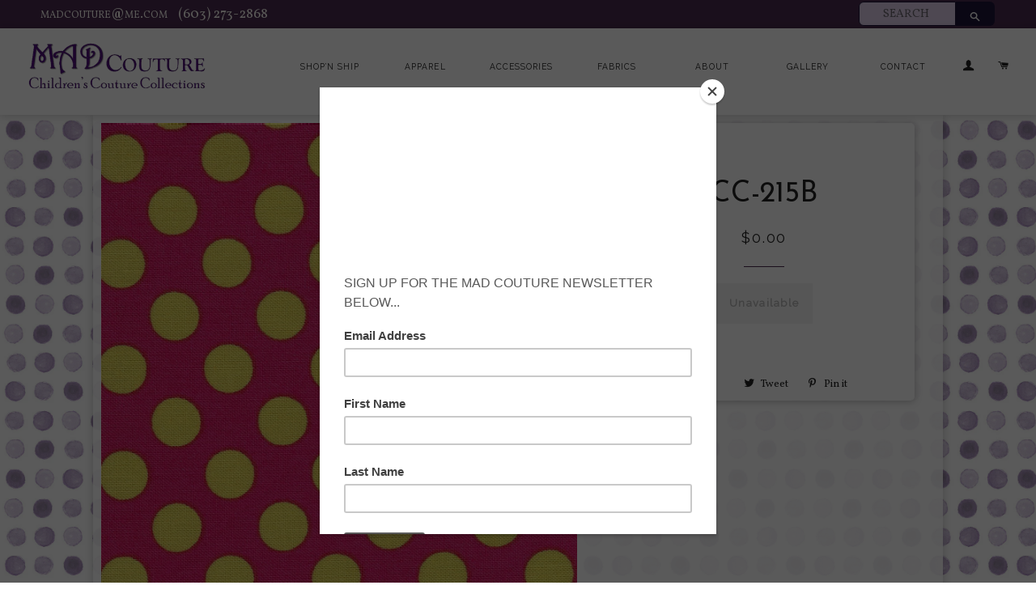

--- FILE ---
content_type: text/html; charset=utf-8
request_url: https://www.madcouture.com/products/cc-215b
body_size: 16760
content:
<!doctype html>
<!--[if lt IE 7]><html class="no-js lt-ie9 lt-ie8 lt-ie7" lang="en"> <![endif]-->
<!--[if IE 7]><html class="no-js lt-ie9 lt-ie8" lang="en"> <![endif]-->
<!--[if IE 8]><html class="no-js lt-ie9" lang="en"> <![endif]-->
<!--[if IE 9 ]><html class="ie9 no-js"> <![endif]-->
<!--[if (gt IE 9)|!(IE)]><!--> <html class="no-js"> <!--<![endif]-->
<head>

  <!-- Basic page needs ================================================== -->
  <meta charset="utf-8">
  <meta http-equiv="X-UA-Compatible" content="IE=edge,chrome=1">

  
  <link rel="shortcut icon" href="//www.madcouture.com/cdn/shop/t/2/assets/favicon.png?v=49772181466470056011478105117" type="image/png" />
  

  <!-- Title and description ================================================== -->
  <title>
  CC-215b &ndash; MAD Couture
  </title>

  

  <!-- Helpers ================================================== -->
  <!-- /snippets/social-meta-tags.liquid -->


  <meta property="og:type" content="product">
  <meta property="og:title" content="CC-215b">
  <meta property="og:url" content="https://www.madcouture.com/products/cc-215b">
  <meta property="og:description" content="">
  
    <meta property="og:image" content="http://www.madcouture.com/cdn/shop/products/cc-215b_grande.jpg?v=1503502111">
    <meta property="og:image:secure_url" content="https://www.madcouture.com/cdn/shop/products/cc-215b_grande.jpg?v=1503502111">
  
  <meta property="og:price:amount" content="0.00">
  <meta property="og:price:currency" content="USD">

<meta property="og:site_name" content="MAD Couture">



  <meta name="twitter:card" content="summary">



  <meta name="twitter:title" content="CC-215b">
  <meta name="twitter:description" content="">
  <meta name="twitter:image" content="https://www.madcouture.com/cdn/shop/products/cc-215b_large.jpg?v=1503502111">
  <meta name="twitter:image:width" content="480">
  <meta name="twitter:image:height" content="480">


  <link rel="canonical" href="https://www.madcouture.com/products/cc-215b">
  <meta name="viewport" content="width=device-width,initial-scale=1,shrink-to-fit=no">
  <meta name="theme-color" content="#4f2959">

  <!-- CSS ================================================== -->
  <link href="//www.madcouture.com/cdn/shop/t/2/assets/timber.scss.css?v=180652125147222953881717117373" rel="stylesheet" type="text/css" media="all" />
  <link href="//www.madcouture.com/cdn/shop/t/2/assets/theme.scss.css?v=31675451287501588971717117373" rel="stylesheet" type="text/css" media="all" />

  
  
  
  <link href="//fonts.googleapis.com/css?family=Vollkorn:400" rel="stylesheet" type="text/css" media="all" />




  <link href='https://fonts.googleapis.com/css?family=Raleway:400,300' rel='stylesheet' type='text/css'>
  <link href='https://fonts.googleapis.com/css?family=Lato:400,300' rel='stylesheet' type='text/css'>
  <link href='https://fonts.googleapis.com/css?family=Josefin+Sans:400,300' rel='stylesheet' type='text/css'>
  <!-- Header hook for plugins ================================================== -->
  <script>window.performance && window.performance.mark && window.performance.mark('shopify.content_for_header.start');</script><meta name="google-site-verification" content="ZaEuj1eTz9YUIVY4feAymuezVc5nNmVzNEGKez_izvE">
<meta id="shopify-digital-wallet" name="shopify-digital-wallet" content="/13562779/digital_wallets/dialog">
<meta name="shopify-checkout-api-token" content="94d9b609a710f7b2cdf1d1b792e3ffa8">
<link rel="alternate" type="application/json+oembed" href="https://www.madcouture.com/products/cc-215b.oembed">
<script async="async" src="/checkouts/internal/preloads.js?locale=en-US"></script>
<link rel="preconnect" href="https://shop.app" crossorigin="anonymous">
<script async="async" src="https://shop.app/checkouts/internal/preloads.js?locale=en-US&shop_id=13562779" crossorigin="anonymous"></script>
<script id="apple-pay-shop-capabilities" type="application/json">{"shopId":13562779,"countryCode":"US","currencyCode":"USD","merchantCapabilities":["supports3DS"],"merchantId":"gid:\/\/shopify\/Shop\/13562779","merchantName":"MAD Couture","requiredBillingContactFields":["postalAddress","email","phone"],"requiredShippingContactFields":["postalAddress","email","phone"],"shippingType":"shipping","supportedNetworks":["visa","masterCard","amex","discover","elo","jcb"],"total":{"type":"pending","label":"MAD Couture","amount":"1.00"},"shopifyPaymentsEnabled":true,"supportsSubscriptions":true}</script>
<script id="shopify-features" type="application/json">{"accessToken":"94d9b609a710f7b2cdf1d1b792e3ffa8","betas":["rich-media-storefront-analytics"],"domain":"www.madcouture.com","predictiveSearch":true,"shopId":13562779,"locale":"en"}</script>
<script>var Shopify = Shopify || {};
Shopify.shop = "mad-couture-2.myshopify.com";
Shopify.locale = "en";
Shopify.currency = {"active":"USD","rate":"1.0"};
Shopify.country = "US";
Shopify.theme = {"name":"MADcouture Theme","id":153900743,"schema_name":null,"schema_version":null,"theme_store_id":null,"role":"main"};
Shopify.theme.handle = "null";
Shopify.theme.style = {"id":null,"handle":null};
Shopify.cdnHost = "www.madcouture.com/cdn";
Shopify.routes = Shopify.routes || {};
Shopify.routes.root = "/";</script>
<script type="module">!function(o){(o.Shopify=o.Shopify||{}).modules=!0}(window);</script>
<script>!function(o){function n(){var o=[];function n(){o.push(Array.prototype.slice.apply(arguments))}return n.q=o,n}var t=o.Shopify=o.Shopify||{};t.loadFeatures=n(),t.autoloadFeatures=n()}(window);</script>
<script>
  window.ShopifyPay = window.ShopifyPay || {};
  window.ShopifyPay.apiHost = "shop.app\/pay";
  window.ShopifyPay.redirectState = null;
</script>
<script id="shop-js-analytics" type="application/json">{"pageType":"product"}</script>
<script defer="defer" async type="module" src="//www.madcouture.com/cdn/shopifycloud/shop-js/modules/v2/client.init-shop-cart-sync_BN7fPSNr.en.esm.js"></script>
<script defer="defer" async type="module" src="//www.madcouture.com/cdn/shopifycloud/shop-js/modules/v2/chunk.common_Cbph3Kss.esm.js"></script>
<script defer="defer" async type="module" src="//www.madcouture.com/cdn/shopifycloud/shop-js/modules/v2/chunk.modal_DKumMAJ1.esm.js"></script>
<script type="module">
  await import("//www.madcouture.com/cdn/shopifycloud/shop-js/modules/v2/client.init-shop-cart-sync_BN7fPSNr.en.esm.js");
await import("//www.madcouture.com/cdn/shopifycloud/shop-js/modules/v2/chunk.common_Cbph3Kss.esm.js");
await import("//www.madcouture.com/cdn/shopifycloud/shop-js/modules/v2/chunk.modal_DKumMAJ1.esm.js");

  window.Shopify.SignInWithShop?.initShopCartSync?.({"fedCMEnabled":true,"windoidEnabled":true});

</script>
<script>
  window.Shopify = window.Shopify || {};
  if (!window.Shopify.featureAssets) window.Shopify.featureAssets = {};
  window.Shopify.featureAssets['shop-js'] = {"shop-cart-sync":["modules/v2/client.shop-cart-sync_CJVUk8Jm.en.esm.js","modules/v2/chunk.common_Cbph3Kss.esm.js","modules/v2/chunk.modal_DKumMAJ1.esm.js"],"init-fed-cm":["modules/v2/client.init-fed-cm_7Fvt41F4.en.esm.js","modules/v2/chunk.common_Cbph3Kss.esm.js","modules/v2/chunk.modal_DKumMAJ1.esm.js"],"init-shop-email-lookup-coordinator":["modules/v2/client.init-shop-email-lookup-coordinator_Cc088_bR.en.esm.js","modules/v2/chunk.common_Cbph3Kss.esm.js","modules/v2/chunk.modal_DKumMAJ1.esm.js"],"init-windoid":["modules/v2/client.init-windoid_hPopwJRj.en.esm.js","modules/v2/chunk.common_Cbph3Kss.esm.js","modules/v2/chunk.modal_DKumMAJ1.esm.js"],"shop-button":["modules/v2/client.shop-button_B0jaPSNF.en.esm.js","modules/v2/chunk.common_Cbph3Kss.esm.js","modules/v2/chunk.modal_DKumMAJ1.esm.js"],"shop-cash-offers":["modules/v2/client.shop-cash-offers_DPIskqss.en.esm.js","modules/v2/chunk.common_Cbph3Kss.esm.js","modules/v2/chunk.modal_DKumMAJ1.esm.js"],"shop-toast-manager":["modules/v2/client.shop-toast-manager_CK7RT69O.en.esm.js","modules/v2/chunk.common_Cbph3Kss.esm.js","modules/v2/chunk.modal_DKumMAJ1.esm.js"],"init-shop-cart-sync":["modules/v2/client.init-shop-cart-sync_BN7fPSNr.en.esm.js","modules/v2/chunk.common_Cbph3Kss.esm.js","modules/v2/chunk.modal_DKumMAJ1.esm.js"],"init-customer-accounts-sign-up":["modules/v2/client.init-customer-accounts-sign-up_CfPf4CXf.en.esm.js","modules/v2/client.shop-login-button_DeIztwXF.en.esm.js","modules/v2/chunk.common_Cbph3Kss.esm.js","modules/v2/chunk.modal_DKumMAJ1.esm.js"],"pay-button":["modules/v2/client.pay-button_CgIwFSYN.en.esm.js","modules/v2/chunk.common_Cbph3Kss.esm.js","modules/v2/chunk.modal_DKumMAJ1.esm.js"],"init-customer-accounts":["modules/v2/client.init-customer-accounts_DQ3x16JI.en.esm.js","modules/v2/client.shop-login-button_DeIztwXF.en.esm.js","modules/v2/chunk.common_Cbph3Kss.esm.js","modules/v2/chunk.modal_DKumMAJ1.esm.js"],"avatar":["modules/v2/client.avatar_BTnouDA3.en.esm.js"],"init-shop-for-new-customer-accounts":["modules/v2/client.init-shop-for-new-customer-accounts_CsZy_esa.en.esm.js","modules/v2/client.shop-login-button_DeIztwXF.en.esm.js","modules/v2/chunk.common_Cbph3Kss.esm.js","modules/v2/chunk.modal_DKumMAJ1.esm.js"],"shop-follow-button":["modules/v2/client.shop-follow-button_BRMJjgGd.en.esm.js","modules/v2/chunk.common_Cbph3Kss.esm.js","modules/v2/chunk.modal_DKumMAJ1.esm.js"],"checkout-modal":["modules/v2/client.checkout-modal_B9Drz_yf.en.esm.js","modules/v2/chunk.common_Cbph3Kss.esm.js","modules/v2/chunk.modal_DKumMAJ1.esm.js"],"shop-login-button":["modules/v2/client.shop-login-button_DeIztwXF.en.esm.js","modules/v2/chunk.common_Cbph3Kss.esm.js","modules/v2/chunk.modal_DKumMAJ1.esm.js"],"lead-capture":["modules/v2/client.lead-capture_DXYzFM3R.en.esm.js","modules/v2/chunk.common_Cbph3Kss.esm.js","modules/v2/chunk.modal_DKumMAJ1.esm.js"],"shop-login":["modules/v2/client.shop-login_CA5pJqmO.en.esm.js","modules/v2/chunk.common_Cbph3Kss.esm.js","modules/v2/chunk.modal_DKumMAJ1.esm.js"],"payment-terms":["modules/v2/client.payment-terms_BxzfvcZJ.en.esm.js","modules/v2/chunk.common_Cbph3Kss.esm.js","modules/v2/chunk.modal_DKumMAJ1.esm.js"]};
</script>
<script>(function() {
  var isLoaded = false;
  function asyncLoad() {
    if (isLoaded) return;
    isLoaded = true;
    var urls = ["https:\/\/chimpstatic.com\/mcjs-connected\/js\/users\/2824c12c86183e98e6a0c2476\/41cbeb7314602f227434d44f7.js?shop=mad-couture-2.myshopify.com","https:\/\/cdn.nfcube.com\/instafeed-6a4a8a4b8e1f4033a538a77826b78cc8.js?shop=mad-couture-2.myshopify.com","https:\/\/na.shgcdn3.com\/pixel-collector.js?shop=mad-couture-2.myshopify.com"];
    for (var i = 0; i < urls.length; i++) {
      var s = document.createElement('script');
      s.type = 'text/javascript';
      s.async = true;
      s.src = urls[i];
      var x = document.getElementsByTagName('script')[0];
      x.parentNode.insertBefore(s, x);
    }
  };
  if(window.attachEvent) {
    window.attachEvent('onload', asyncLoad);
  } else {
    window.addEventListener('load', asyncLoad, false);
  }
})();</script>
<script id="__st">var __st={"a":13562779,"offset":-18000,"reqid":"070ceb66-3fff-4c93-81bf-d24c6cf3c6c8-1770053773","pageurl":"www.madcouture.com\/products\/cc-215b","u":"c6abaa089545","p":"product","rtyp":"product","rid":12130014675};</script>
<script>window.ShopifyPaypalV4VisibilityTracking = true;</script>
<script id="captcha-bootstrap">!function(){'use strict';const t='contact',e='account',n='new_comment',o=[[t,t],['blogs',n],['comments',n],[t,'customer']],c=[[e,'customer_login'],[e,'guest_login'],[e,'recover_customer_password'],[e,'create_customer']],r=t=>t.map((([t,e])=>`form[action*='/${t}']:not([data-nocaptcha='true']) input[name='form_type'][value='${e}']`)).join(','),a=t=>()=>t?[...document.querySelectorAll(t)].map((t=>t.form)):[];function s(){const t=[...o],e=r(t);return a(e)}const i='password',u='form_key',d=['recaptcha-v3-token','g-recaptcha-response','h-captcha-response',i],f=()=>{try{return window.sessionStorage}catch{return}},m='__shopify_v',_=t=>t.elements[u];function p(t,e,n=!1){try{const o=window.sessionStorage,c=JSON.parse(o.getItem(e)),{data:r}=function(t){const{data:e,action:n}=t;return t[m]||n?{data:e,action:n}:{data:t,action:n}}(c);for(const[e,n]of Object.entries(r))t.elements[e]&&(t.elements[e].value=n);n&&o.removeItem(e)}catch(o){console.error('form repopulation failed',{error:o})}}const l='form_type',E='cptcha';function T(t){t.dataset[E]=!0}const w=window,h=w.document,L='Shopify',v='ce_forms',y='captcha';let A=!1;((t,e)=>{const n=(g='f06e6c50-85a8-45c8-87d0-21a2b65856fe',I='https://cdn.shopify.com/shopifycloud/storefront-forms-hcaptcha/ce_storefront_forms_captcha_hcaptcha.v1.5.2.iife.js',D={infoText:'Protected by hCaptcha',privacyText:'Privacy',termsText:'Terms'},(t,e,n)=>{const o=w[L][v],c=o.bindForm;if(c)return c(t,g,e,D).then(n);var r;o.q.push([[t,g,e,D],n]),r=I,A||(h.body.append(Object.assign(h.createElement('script'),{id:'captcha-provider',async:!0,src:r})),A=!0)});var g,I,D;w[L]=w[L]||{},w[L][v]=w[L][v]||{},w[L][v].q=[],w[L][y]=w[L][y]||{},w[L][y].protect=function(t,e){n(t,void 0,e),T(t)},Object.freeze(w[L][y]),function(t,e,n,w,h,L){const[v,y,A,g]=function(t,e,n){const i=e?o:[],u=t?c:[],d=[...i,...u],f=r(d),m=r(i),_=r(d.filter((([t,e])=>n.includes(e))));return[a(f),a(m),a(_),s()]}(w,h,L),I=t=>{const e=t.target;return e instanceof HTMLFormElement?e:e&&e.form},D=t=>v().includes(t);t.addEventListener('submit',(t=>{const e=I(t);if(!e)return;const n=D(e)&&!e.dataset.hcaptchaBound&&!e.dataset.recaptchaBound,o=_(e),c=g().includes(e)&&(!o||!o.value);(n||c)&&t.preventDefault(),c&&!n&&(function(t){try{if(!f())return;!function(t){const e=f();if(!e)return;const n=_(t);if(!n)return;const o=n.value;o&&e.removeItem(o)}(t);const e=Array.from(Array(32),(()=>Math.random().toString(36)[2])).join('');!function(t,e){_(t)||t.append(Object.assign(document.createElement('input'),{type:'hidden',name:u})),t.elements[u].value=e}(t,e),function(t,e){const n=f();if(!n)return;const o=[...t.querySelectorAll(`input[type='${i}']`)].map((({name:t})=>t)),c=[...d,...o],r={};for(const[a,s]of new FormData(t).entries())c.includes(a)||(r[a]=s);n.setItem(e,JSON.stringify({[m]:1,action:t.action,data:r}))}(t,e)}catch(e){console.error('failed to persist form',e)}}(e),e.submit())}));const S=(t,e)=>{t&&!t.dataset[E]&&(n(t,e.some((e=>e===t))),T(t))};for(const o of['focusin','change'])t.addEventListener(o,(t=>{const e=I(t);D(e)&&S(e,y())}));const B=e.get('form_key'),M=e.get(l),P=B&&M;t.addEventListener('DOMContentLoaded',(()=>{const t=y();if(P)for(const e of t)e.elements[l].value===M&&p(e,B);[...new Set([...A(),...v().filter((t=>'true'===t.dataset.shopifyCaptcha))])].forEach((e=>S(e,t)))}))}(h,new URLSearchParams(w.location.search),n,t,e,['guest_login'])})(!0,!0)}();</script>
<script integrity="sha256-4kQ18oKyAcykRKYeNunJcIwy7WH5gtpwJnB7kiuLZ1E=" data-source-attribution="shopify.loadfeatures" defer="defer" src="//www.madcouture.com/cdn/shopifycloud/storefront/assets/storefront/load_feature-a0a9edcb.js" crossorigin="anonymous"></script>
<script crossorigin="anonymous" defer="defer" src="//www.madcouture.com/cdn/shopifycloud/storefront/assets/shopify_pay/storefront-65b4c6d7.js?v=20250812"></script>
<script data-source-attribution="shopify.dynamic_checkout.dynamic.init">var Shopify=Shopify||{};Shopify.PaymentButton=Shopify.PaymentButton||{isStorefrontPortableWallets:!0,init:function(){window.Shopify.PaymentButton.init=function(){};var t=document.createElement("script");t.src="https://www.madcouture.com/cdn/shopifycloud/portable-wallets/latest/portable-wallets.en.js",t.type="module",document.head.appendChild(t)}};
</script>
<script data-source-attribution="shopify.dynamic_checkout.buyer_consent">
  function portableWalletsHideBuyerConsent(e){var t=document.getElementById("shopify-buyer-consent"),n=document.getElementById("shopify-subscription-policy-button");t&&n&&(t.classList.add("hidden"),t.setAttribute("aria-hidden","true"),n.removeEventListener("click",e))}function portableWalletsShowBuyerConsent(e){var t=document.getElementById("shopify-buyer-consent"),n=document.getElementById("shopify-subscription-policy-button");t&&n&&(t.classList.remove("hidden"),t.removeAttribute("aria-hidden"),n.addEventListener("click",e))}window.Shopify?.PaymentButton&&(window.Shopify.PaymentButton.hideBuyerConsent=portableWalletsHideBuyerConsent,window.Shopify.PaymentButton.showBuyerConsent=portableWalletsShowBuyerConsent);
</script>
<script data-source-attribution="shopify.dynamic_checkout.cart.bootstrap">document.addEventListener("DOMContentLoaded",(function(){function t(){return document.querySelector("shopify-accelerated-checkout-cart, shopify-accelerated-checkout")}if(t())Shopify.PaymentButton.init();else{new MutationObserver((function(e,n){t()&&(Shopify.PaymentButton.init(),n.disconnect())})).observe(document.body,{childList:!0,subtree:!0})}}));
</script>
<link id="shopify-accelerated-checkout-styles" rel="stylesheet" media="screen" href="https://www.madcouture.com/cdn/shopifycloud/portable-wallets/latest/accelerated-checkout-backwards-compat.css" crossorigin="anonymous">
<style id="shopify-accelerated-checkout-cart">
        #shopify-buyer-consent {
  margin-top: 1em;
  display: inline-block;
  width: 100%;
}

#shopify-buyer-consent.hidden {
  display: none;
}

#shopify-subscription-policy-button {
  background: none;
  border: none;
  padding: 0;
  text-decoration: underline;
  font-size: inherit;
  cursor: pointer;
}

#shopify-subscription-policy-button::before {
  box-shadow: none;
}

      </style>

<script>window.performance && window.performance.mark && window.performance.mark('shopify.content_for_header.end');</script>
  <!-- /snippets/oldIE-js.liquid -->


<!--[if lt IE 9]>
<script src="//cdnjs.cloudflare.com/ajax/libs/html5shiv/3.7.2/html5shiv.min.js" type="text/javascript"></script>
<script src="//www.madcouture.com/cdn/shop/t/2/assets/respond.min.js?v=52248677837542619231471307167" type="text/javascript"></script>
<link href="//www.madcouture.com/cdn/shop/t/2/assets/respond-proxy.html" id="respond-proxy" rel="respond-proxy" />
<link href="//www.madcouture.com/search?q=477f23da73857183f202dbf9469da5f6" id="respond-redirect" rel="respond-redirect" />
<script src="//www.madcouture.com/search?q=477f23da73857183f202dbf9469da5f6" type="text/javascript"></script>
<![endif]-->


<!--[if (lte IE 9) ]><script src="//www.madcouture.com/cdn/shop/t/2/assets/match-media.min.js?v=811" type="text/javascript"></script><![endif]-->


  <script src="//ajax.googleapis.com/ajax/libs/jquery/1.11.0/jquery.min.js" type="text/javascript"></script>
  <script src="//www.madcouture.com/cdn/shop/t/2/assets/modernizr.min.js?v=21391054748206432451471307166" type="text/javascript"></script>

  
  
<script src="//www.madcouture.com/cdn/shop/t/2/assets/jquery.zoom.min.js?v=24086731785008492991471307165" type="text/javascript"></script>
<script src="//www.madcouture.com/cdn/shop/t/2/assets/jquery.zoom.js?v=182358034231697156341471307165" type="text/javascript"></script>
<script src="//www.madcouture.com/cdn/shop/t/2/assets/instafeed.min.js?v=14758435275696030451500030268" type="text/javascript"></script>
<link href="//www.madcouture.com/cdn/shop/t/2/assets/custom.css?v=135463188928274680131717117373" rel="stylesheet" type="text/css" media="all" />
<link href="//www.madcouture.com/cdn/shop/t/2/assets/custom.scss.css?v=108371514234272577651761861696" rel="stylesheet" type="text/css" media="all" />
<link href="//www.madcouture.com/cdn/shop/t/2/assets/response.css?v=78402971448317899871649458200" rel="stylesheet" type="text/css" media="all" />

  <script>

$(document).ready(function(){
    $(".first").click(function(){
        $(".sidebar-menu-list.first").slideToggle();
        $( ".first" ).toggleClass( "minus" );

    });

  $(".second").click(function(){
        $(".sidebar-menu-list.second").slideToggle();
        $( ".second" ).toggleClass( "minus" );

    });

});

</script>
<script type="text/javascript" src="//cdn.shopify.com/s/files/1/1356/2779/files/instafeed.min.js?4749029363185816006"></script>

<script>
var Shoppad = {
  apps: {
    infiniteoptions: {
      ready: function() {

        $('.datepicker').datepicker({
          inline: true,
          altField: '.datepicker input[type=text]',
          onSelect: function() {
            $('.ui-datepicker-inline').hide();
          }
        });

        $('.datepicker input[type=text]').change(function(){
          $('.datepicker').datepicker('setDate', $(this).val());
        });

        $('.datepicker').datepicker( "setDate", '' );

        $('.datepicker input[type=text]').attr('readonly','true');

        $('.ui-datepicker-inline').hide();

        $('.datepicker input[type=text]').on('click touchstart', function () {
              $('.ui-datepicker-inline').show();
        });
      }
    }
  }
};
</script>

<script src="https://code.jquery.com/ui/1.10.2/jquery-ui.js"></script>
<script src='//d1liekpayvooaz.cloudfront.net/apps/customizery/customizery.js?shop=mad-couture-2.myshopify.com'></script>
<meta name="google-site-verification" content="k0GilJ1_x3QfqANI5B8CSiH0ckdzy6gm9JyyzFEBj00" />


  

  

<script type="text/javascript">
  
    window.SHG_CUSTOMER = null;
  
</script>










<link href="https://monorail-edge.shopifysvc.com" rel="dns-prefetch">
<script>(function(){if ("sendBeacon" in navigator && "performance" in window) {try {var session_token_from_headers = performance.getEntriesByType('navigation')[0].serverTiming.find(x => x.name == '_s').description;} catch {var session_token_from_headers = undefined;}var session_cookie_matches = document.cookie.match(/_shopify_s=([^;]*)/);var session_token_from_cookie = session_cookie_matches && session_cookie_matches.length === 2 ? session_cookie_matches[1] : "";var session_token = session_token_from_headers || session_token_from_cookie || "";function handle_abandonment_event(e) {var entries = performance.getEntries().filter(function(entry) {return /monorail-edge.shopifysvc.com/.test(entry.name);});if (!window.abandonment_tracked && entries.length === 0) {window.abandonment_tracked = true;var currentMs = Date.now();var navigation_start = performance.timing.navigationStart;var payload = {shop_id: 13562779,url: window.location.href,navigation_start,duration: currentMs - navigation_start,session_token,page_type: "product"};window.navigator.sendBeacon("https://monorail-edge.shopifysvc.com/v1/produce", JSON.stringify({schema_id: "online_store_buyer_site_abandonment/1.1",payload: payload,metadata: {event_created_at_ms: currentMs,event_sent_at_ms: currentMs}}));}}window.addEventListener('pagehide', handle_abandonment_event);}}());</script>
<script id="web-pixels-manager-setup">(function e(e,d,r,n,o){if(void 0===o&&(o={}),!Boolean(null===(a=null===(i=window.Shopify)||void 0===i?void 0:i.analytics)||void 0===a?void 0:a.replayQueue)){var i,a;window.Shopify=window.Shopify||{};var t=window.Shopify;t.analytics=t.analytics||{};var s=t.analytics;s.replayQueue=[],s.publish=function(e,d,r){return s.replayQueue.push([e,d,r]),!0};try{self.performance.mark("wpm:start")}catch(e){}var l=function(){var e={modern:/Edge?\/(1{2}[4-9]|1[2-9]\d|[2-9]\d{2}|\d{4,})\.\d+(\.\d+|)|Firefox\/(1{2}[4-9]|1[2-9]\d|[2-9]\d{2}|\d{4,})\.\d+(\.\d+|)|Chrom(ium|e)\/(9{2}|\d{3,})\.\d+(\.\d+|)|(Maci|X1{2}).+ Version\/(15\.\d+|(1[6-9]|[2-9]\d|\d{3,})\.\d+)([,.]\d+|)( \(\w+\)|)( Mobile\/\w+|) Safari\/|Chrome.+OPR\/(9{2}|\d{3,})\.\d+\.\d+|(CPU[ +]OS|iPhone[ +]OS|CPU[ +]iPhone|CPU IPhone OS|CPU iPad OS)[ +]+(15[._]\d+|(1[6-9]|[2-9]\d|\d{3,})[._]\d+)([._]\d+|)|Android:?[ /-](13[3-9]|1[4-9]\d|[2-9]\d{2}|\d{4,})(\.\d+|)(\.\d+|)|Android.+Firefox\/(13[5-9]|1[4-9]\d|[2-9]\d{2}|\d{4,})\.\d+(\.\d+|)|Android.+Chrom(ium|e)\/(13[3-9]|1[4-9]\d|[2-9]\d{2}|\d{4,})\.\d+(\.\d+|)|SamsungBrowser\/([2-9]\d|\d{3,})\.\d+/,legacy:/Edge?\/(1[6-9]|[2-9]\d|\d{3,})\.\d+(\.\d+|)|Firefox\/(5[4-9]|[6-9]\d|\d{3,})\.\d+(\.\d+|)|Chrom(ium|e)\/(5[1-9]|[6-9]\d|\d{3,})\.\d+(\.\d+|)([\d.]+$|.*Safari\/(?![\d.]+ Edge\/[\d.]+$))|(Maci|X1{2}).+ Version\/(10\.\d+|(1[1-9]|[2-9]\d|\d{3,})\.\d+)([,.]\d+|)( \(\w+\)|)( Mobile\/\w+|) Safari\/|Chrome.+OPR\/(3[89]|[4-9]\d|\d{3,})\.\d+\.\d+|(CPU[ +]OS|iPhone[ +]OS|CPU[ +]iPhone|CPU IPhone OS|CPU iPad OS)[ +]+(10[._]\d+|(1[1-9]|[2-9]\d|\d{3,})[._]\d+)([._]\d+|)|Android:?[ /-](13[3-9]|1[4-9]\d|[2-9]\d{2}|\d{4,})(\.\d+|)(\.\d+|)|Mobile Safari.+OPR\/([89]\d|\d{3,})\.\d+\.\d+|Android.+Firefox\/(13[5-9]|1[4-9]\d|[2-9]\d{2}|\d{4,})\.\d+(\.\d+|)|Android.+Chrom(ium|e)\/(13[3-9]|1[4-9]\d|[2-9]\d{2}|\d{4,})\.\d+(\.\d+|)|Android.+(UC? ?Browser|UCWEB|U3)[ /]?(15\.([5-9]|\d{2,})|(1[6-9]|[2-9]\d|\d{3,})\.\d+)\.\d+|SamsungBrowser\/(5\.\d+|([6-9]|\d{2,})\.\d+)|Android.+MQ{2}Browser\/(14(\.(9|\d{2,})|)|(1[5-9]|[2-9]\d|\d{3,})(\.\d+|))(\.\d+|)|K[Aa][Ii]OS\/(3\.\d+|([4-9]|\d{2,})\.\d+)(\.\d+|)/},d=e.modern,r=e.legacy,n=navigator.userAgent;return n.match(d)?"modern":n.match(r)?"legacy":"unknown"}(),u="modern"===l?"modern":"legacy",c=(null!=n?n:{modern:"",legacy:""})[u],f=function(e){return[e.baseUrl,"/wpm","/b",e.hashVersion,"modern"===e.buildTarget?"m":"l",".js"].join("")}({baseUrl:d,hashVersion:r,buildTarget:u}),m=function(e){var d=e.version,r=e.bundleTarget,n=e.surface,o=e.pageUrl,i=e.monorailEndpoint;return{emit:function(e){var a=e.status,t=e.errorMsg,s=(new Date).getTime(),l=JSON.stringify({metadata:{event_sent_at_ms:s},events:[{schema_id:"web_pixels_manager_load/3.1",payload:{version:d,bundle_target:r,page_url:o,status:a,surface:n,error_msg:t},metadata:{event_created_at_ms:s}}]});if(!i)return console&&console.warn&&console.warn("[Web Pixels Manager] No Monorail endpoint provided, skipping logging."),!1;try{return self.navigator.sendBeacon.bind(self.navigator)(i,l)}catch(e){}var u=new XMLHttpRequest;try{return u.open("POST",i,!0),u.setRequestHeader("Content-Type","text/plain"),u.send(l),!0}catch(e){return console&&console.warn&&console.warn("[Web Pixels Manager] Got an unhandled error while logging to Monorail."),!1}}}}({version:r,bundleTarget:l,surface:e.surface,pageUrl:self.location.href,monorailEndpoint:e.monorailEndpoint});try{o.browserTarget=l,function(e){var d=e.src,r=e.async,n=void 0===r||r,o=e.onload,i=e.onerror,a=e.sri,t=e.scriptDataAttributes,s=void 0===t?{}:t,l=document.createElement("script"),u=document.querySelector("head"),c=document.querySelector("body");if(l.async=n,l.src=d,a&&(l.integrity=a,l.crossOrigin="anonymous"),s)for(var f in s)if(Object.prototype.hasOwnProperty.call(s,f))try{l.dataset[f]=s[f]}catch(e){}if(o&&l.addEventListener("load",o),i&&l.addEventListener("error",i),u)u.appendChild(l);else{if(!c)throw new Error("Did not find a head or body element to append the script");c.appendChild(l)}}({src:f,async:!0,onload:function(){if(!function(){var e,d;return Boolean(null===(d=null===(e=window.Shopify)||void 0===e?void 0:e.analytics)||void 0===d?void 0:d.initialized)}()){var d=window.webPixelsManager.init(e)||void 0;if(d){var r=window.Shopify.analytics;r.replayQueue.forEach((function(e){var r=e[0],n=e[1],o=e[2];d.publishCustomEvent(r,n,o)})),r.replayQueue=[],r.publish=d.publishCustomEvent,r.visitor=d.visitor,r.initialized=!0}}},onerror:function(){return m.emit({status:"failed",errorMsg:"".concat(f," has failed to load")})},sri:function(e){var d=/^sha384-[A-Za-z0-9+/=]+$/;return"string"==typeof e&&d.test(e)}(c)?c:"",scriptDataAttributes:o}),m.emit({status:"loading"})}catch(e){m.emit({status:"failed",errorMsg:(null==e?void 0:e.message)||"Unknown error"})}}})({shopId: 13562779,storefrontBaseUrl: "https://www.madcouture.com",extensionsBaseUrl: "https://extensions.shopifycdn.com/cdn/shopifycloud/web-pixels-manager",monorailEndpoint: "https://monorail-edge.shopifysvc.com/unstable/produce_batch",surface: "storefront-renderer",enabledBetaFlags: ["2dca8a86"],webPixelsConfigList: [{"id":"550830123","configuration":"{\"site_id\":\"c48a1258-c6dd-4850-bac8-450ad42c79ba\",\"analytics_endpoint\":\"https:\\\/\\\/na.shgcdn3.com\"}","eventPayloadVersion":"v1","runtimeContext":"STRICT","scriptVersion":"695709fc3f146fa50a25299517a954f2","type":"APP","apiClientId":1158168,"privacyPurposes":["ANALYTICS","MARKETING","SALE_OF_DATA"],"dataSharingAdjustments":{"protectedCustomerApprovalScopes":["read_customer_personal_data"]}},{"id":"259620907","configuration":"{\"config\":\"{\\\"pixel_id\\\":\\\"G-G0NBB4MKS5\\\",\\\"target_country\\\":\\\"US\\\",\\\"gtag_events\\\":[{\\\"type\\\":\\\"search\\\",\\\"action_label\\\":\\\"G-G0NBB4MKS5\\\"},{\\\"type\\\":\\\"begin_checkout\\\",\\\"action_label\\\":\\\"G-G0NBB4MKS5\\\"},{\\\"type\\\":\\\"view_item\\\",\\\"action_label\\\":[\\\"G-G0NBB4MKS5\\\",\\\"MC-FK2BWXMCKW\\\"]},{\\\"type\\\":\\\"purchase\\\",\\\"action_label\\\":[\\\"G-G0NBB4MKS5\\\",\\\"MC-FK2BWXMCKW\\\"]},{\\\"type\\\":\\\"page_view\\\",\\\"action_label\\\":[\\\"G-G0NBB4MKS5\\\",\\\"MC-FK2BWXMCKW\\\"]},{\\\"type\\\":\\\"add_payment_info\\\",\\\"action_label\\\":\\\"G-G0NBB4MKS5\\\"},{\\\"type\\\":\\\"add_to_cart\\\",\\\"action_label\\\":\\\"G-G0NBB4MKS5\\\"}],\\\"enable_monitoring_mode\\\":false}\"}","eventPayloadVersion":"v1","runtimeContext":"OPEN","scriptVersion":"b2a88bafab3e21179ed38636efcd8a93","type":"APP","apiClientId":1780363,"privacyPurposes":[],"dataSharingAdjustments":{"protectedCustomerApprovalScopes":["read_customer_address","read_customer_email","read_customer_name","read_customer_personal_data","read_customer_phone"]}},{"id":"115965995","configuration":"{\"pixel_id\":\"357519191500474\",\"pixel_type\":\"facebook_pixel\",\"metaapp_system_user_token\":\"-\"}","eventPayloadVersion":"v1","runtimeContext":"OPEN","scriptVersion":"ca16bc87fe92b6042fbaa3acc2fbdaa6","type":"APP","apiClientId":2329312,"privacyPurposes":["ANALYTICS","MARKETING","SALE_OF_DATA"],"dataSharingAdjustments":{"protectedCustomerApprovalScopes":["read_customer_address","read_customer_email","read_customer_name","read_customer_personal_data","read_customer_phone"]}},{"id":"38404139","eventPayloadVersion":"v1","runtimeContext":"LAX","scriptVersion":"1","type":"CUSTOM","privacyPurposes":["MARKETING"],"name":"Meta pixel (migrated)"},{"id":"shopify-app-pixel","configuration":"{}","eventPayloadVersion":"v1","runtimeContext":"STRICT","scriptVersion":"0450","apiClientId":"shopify-pixel","type":"APP","privacyPurposes":["ANALYTICS","MARKETING"]},{"id":"shopify-custom-pixel","eventPayloadVersion":"v1","runtimeContext":"LAX","scriptVersion":"0450","apiClientId":"shopify-pixel","type":"CUSTOM","privacyPurposes":["ANALYTICS","MARKETING"]}],isMerchantRequest: false,initData: {"shop":{"name":"MAD Couture","paymentSettings":{"currencyCode":"USD"},"myshopifyDomain":"mad-couture-2.myshopify.com","countryCode":"US","storefrontUrl":"https:\/\/www.madcouture.com"},"customer":null,"cart":null,"checkout":null,"productVariants":[{"price":{"amount":0.0,"currencyCode":"USD"},"product":{"title":"CC-215b","vendor":"mad-couture","id":"12130014675","untranslatedTitle":"CC-215b","url":"\/products\/cc-215b","type":"CC-Fabrics"},"id":"50039730771","image":{"src":"\/\/www.madcouture.com\/cdn\/shop\/products\/cc-215b.jpg?v=1503502111"},"sku":"CC-215b","title":"Default Title","untranslatedTitle":"Default Title"}],"purchasingCompany":null},},"https://www.madcouture.com/cdn","3918e4e0wbf3ac3cepc5707306mb02b36c6",{"modern":"","legacy":""},{"shopId":"13562779","storefrontBaseUrl":"https:\/\/www.madcouture.com","extensionBaseUrl":"https:\/\/extensions.shopifycdn.com\/cdn\/shopifycloud\/web-pixels-manager","surface":"storefront-renderer","enabledBetaFlags":"[\"2dca8a86\"]","isMerchantRequest":"false","hashVersion":"3918e4e0wbf3ac3cepc5707306mb02b36c6","publish":"custom","events":"[[\"page_viewed\",{}],[\"product_viewed\",{\"productVariant\":{\"price\":{\"amount\":0.0,\"currencyCode\":\"USD\"},\"product\":{\"title\":\"CC-215b\",\"vendor\":\"mad-couture\",\"id\":\"12130014675\",\"untranslatedTitle\":\"CC-215b\",\"url\":\"\/products\/cc-215b\",\"type\":\"CC-Fabrics\"},\"id\":\"50039730771\",\"image\":{\"src\":\"\/\/www.madcouture.com\/cdn\/shop\/products\/cc-215b.jpg?v=1503502111\"},\"sku\":\"CC-215b\",\"title\":\"Default Title\",\"untranslatedTitle\":\"Default Title\"}}]]"});</script><script>
  window.ShopifyAnalytics = window.ShopifyAnalytics || {};
  window.ShopifyAnalytics.meta = window.ShopifyAnalytics.meta || {};
  window.ShopifyAnalytics.meta.currency = 'USD';
  var meta = {"product":{"id":12130014675,"gid":"gid:\/\/shopify\/Product\/12130014675","vendor":"mad-couture","type":"CC-Fabrics","handle":"cc-215b","variants":[{"id":50039730771,"price":0,"name":"CC-215b","public_title":null,"sku":"CC-215b"}],"remote":false},"page":{"pageType":"product","resourceType":"product","resourceId":12130014675,"requestId":"070ceb66-3fff-4c93-81bf-d24c6cf3c6c8-1770053773"}};
  for (var attr in meta) {
    window.ShopifyAnalytics.meta[attr] = meta[attr];
  }
</script>
<script class="analytics">
  (function () {
    var customDocumentWrite = function(content) {
      var jquery = null;

      if (window.jQuery) {
        jquery = window.jQuery;
      } else if (window.Checkout && window.Checkout.$) {
        jquery = window.Checkout.$;
      }

      if (jquery) {
        jquery('body').append(content);
      }
    };

    var hasLoggedConversion = function(token) {
      if (token) {
        return document.cookie.indexOf('loggedConversion=' + token) !== -1;
      }
      return false;
    }

    var setCookieIfConversion = function(token) {
      if (token) {
        var twoMonthsFromNow = new Date(Date.now());
        twoMonthsFromNow.setMonth(twoMonthsFromNow.getMonth() + 2);

        document.cookie = 'loggedConversion=' + token + '; expires=' + twoMonthsFromNow;
      }
    }

    var trekkie = window.ShopifyAnalytics.lib = window.trekkie = window.trekkie || [];
    if (trekkie.integrations) {
      return;
    }
    trekkie.methods = [
      'identify',
      'page',
      'ready',
      'track',
      'trackForm',
      'trackLink'
    ];
    trekkie.factory = function(method) {
      return function() {
        var args = Array.prototype.slice.call(arguments);
        args.unshift(method);
        trekkie.push(args);
        return trekkie;
      };
    };
    for (var i = 0; i < trekkie.methods.length; i++) {
      var key = trekkie.methods[i];
      trekkie[key] = trekkie.factory(key);
    }
    trekkie.load = function(config) {
      trekkie.config = config || {};
      trekkie.config.initialDocumentCookie = document.cookie;
      var first = document.getElementsByTagName('script')[0];
      var script = document.createElement('script');
      script.type = 'text/javascript';
      script.onerror = function(e) {
        var scriptFallback = document.createElement('script');
        scriptFallback.type = 'text/javascript';
        scriptFallback.onerror = function(error) {
                var Monorail = {
      produce: function produce(monorailDomain, schemaId, payload) {
        var currentMs = new Date().getTime();
        var event = {
          schema_id: schemaId,
          payload: payload,
          metadata: {
            event_created_at_ms: currentMs,
            event_sent_at_ms: currentMs
          }
        };
        return Monorail.sendRequest("https://" + monorailDomain + "/v1/produce", JSON.stringify(event));
      },
      sendRequest: function sendRequest(endpointUrl, payload) {
        // Try the sendBeacon API
        if (window && window.navigator && typeof window.navigator.sendBeacon === 'function' && typeof window.Blob === 'function' && !Monorail.isIos12()) {
          var blobData = new window.Blob([payload], {
            type: 'text/plain'
          });

          if (window.navigator.sendBeacon(endpointUrl, blobData)) {
            return true;
          } // sendBeacon was not successful

        } // XHR beacon

        var xhr = new XMLHttpRequest();

        try {
          xhr.open('POST', endpointUrl);
          xhr.setRequestHeader('Content-Type', 'text/plain');
          xhr.send(payload);
        } catch (e) {
          console.log(e);
        }

        return false;
      },
      isIos12: function isIos12() {
        return window.navigator.userAgent.lastIndexOf('iPhone; CPU iPhone OS 12_') !== -1 || window.navigator.userAgent.lastIndexOf('iPad; CPU OS 12_') !== -1;
      }
    };
    Monorail.produce('monorail-edge.shopifysvc.com',
      'trekkie_storefront_load_errors/1.1',
      {shop_id: 13562779,
      theme_id: 153900743,
      app_name: "storefront",
      context_url: window.location.href,
      source_url: "//www.madcouture.com/cdn/s/trekkie.storefront.c59ea00e0474b293ae6629561379568a2d7c4bba.min.js"});

        };
        scriptFallback.async = true;
        scriptFallback.src = '//www.madcouture.com/cdn/s/trekkie.storefront.c59ea00e0474b293ae6629561379568a2d7c4bba.min.js';
        first.parentNode.insertBefore(scriptFallback, first);
      };
      script.async = true;
      script.src = '//www.madcouture.com/cdn/s/trekkie.storefront.c59ea00e0474b293ae6629561379568a2d7c4bba.min.js';
      first.parentNode.insertBefore(script, first);
    };
    trekkie.load(
      {"Trekkie":{"appName":"storefront","development":false,"defaultAttributes":{"shopId":13562779,"isMerchantRequest":null,"themeId":153900743,"themeCityHash":"4061382227749922554","contentLanguage":"en","currency":"USD","eventMetadataId":"7c04df24-8a16-4850-b71b-46fad749fe5f"},"isServerSideCookieWritingEnabled":true,"monorailRegion":"shop_domain","enabledBetaFlags":["65f19447","b5387b81"]},"Session Attribution":{},"S2S":{"facebookCapiEnabled":false,"source":"trekkie-storefront-renderer","apiClientId":580111}}
    );

    var loaded = false;
    trekkie.ready(function() {
      if (loaded) return;
      loaded = true;

      window.ShopifyAnalytics.lib = window.trekkie;

      var originalDocumentWrite = document.write;
      document.write = customDocumentWrite;
      try { window.ShopifyAnalytics.merchantGoogleAnalytics.call(this); } catch(error) {};
      document.write = originalDocumentWrite;

      window.ShopifyAnalytics.lib.page(null,{"pageType":"product","resourceType":"product","resourceId":12130014675,"requestId":"070ceb66-3fff-4c93-81bf-d24c6cf3c6c8-1770053773","shopifyEmitted":true});

      var match = window.location.pathname.match(/checkouts\/(.+)\/(thank_you|post_purchase)/)
      var token = match? match[1]: undefined;
      if (!hasLoggedConversion(token)) {
        setCookieIfConversion(token);
        window.ShopifyAnalytics.lib.track("Viewed Product",{"currency":"USD","variantId":50039730771,"productId":12130014675,"productGid":"gid:\/\/shopify\/Product\/12130014675","name":"CC-215b","price":"0.00","sku":"CC-215b","brand":"mad-couture","variant":null,"category":"CC-Fabrics","nonInteraction":true,"remote":false},undefined,undefined,{"shopifyEmitted":true});
      window.ShopifyAnalytics.lib.track("monorail:\/\/trekkie_storefront_viewed_product\/1.1",{"currency":"USD","variantId":50039730771,"productId":12130014675,"productGid":"gid:\/\/shopify\/Product\/12130014675","name":"CC-215b","price":"0.00","sku":"CC-215b","brand":"mad-couture","variant":null,"category":"CC-Fabrics","nonInteraction":true,"remote":false,"referer":"https:\/\/www.madcouture.com\/products\/cc-215b"});
      }
    });


        var eventsListenerScript = document.createElement('script');
        eventsListenerScript.async = true;
        eventsListenerScript.src = "//www.madcouture.com/cdn/shopifycloud/storefront/assets/shop_events_listener-3da45d37.js";
        document.getElementsByTagName('head')[0].appendChild(eventsListenerScript);

})();</script>
  <script>
  if (!window.ga || (window.ga && typeof window.ga !== 'function')) {
    window.ga = function ga() {
      (window.ga.q = window.ga.q || []).push(arguments);
      if (window.Shopify && window.Shopify.analytics && typeof window.Shopify.analytics.publish === 'function') {
        window.Shopify.analytics.publish("ga_stub_called", {}, {sendTo: "google_osp_migration"});
      }
      console.error("Shopify's Google Analytics stub called with:", Array.from(arguments), "\nSee https://help.shopify.com/manual/promoting-marketing/pixels/pixel-migration#google for more information.");
    };
    if (window.Shopify && window.Shopify.analytics && typeof window.Shopify.analytics.publish === 'function') {
      window.Shopify.analytics.publish("ga_stub_initialized", {}, {sendTo: "google_osp_migration"});
    }
  }
</script>
<script
  defer
  src="https://www.madcouture.com/cdn/shopifycloud/perf-kit/shopify-perf-kit-3.1.0.min.js"
  data-application="storefront-renderer"
  data-shop-id="13562779"
  data-render-region="gcp-us-east1"
  data-page-type="product"
  data-theme-instance-id="153900743"
  data-theme-name=""
  data-theme-version=""
  data-monorail-region="shop_domain"
  data-resource-timing-sampling-rate="10"
  data-shs="true"
  data-shs-beacon="true"
  data-shs-export-with-fetch="true"
  data-shs-logs-sample-rate="1"
  data-shs-beacon-endpoint="https://www.madcouture.com/api/collect"
></script>
</head>


<body id="cc-215b" class="template-product">



  </div>
  <div id="CartDrawer" class="drawer drawer--right drawer--has-fixed-footer">
    <div class="drawer__fixed-header">
      <div class="drawer__header">
        <div class="drawer__title">Your cart</div>
        <div class="drawer__close">
          <button type="button" class="icon-fallback-text drawer__close-button js-drawer-close">
            <span class="icon icon-x" aria-hidden="true"></span>
            <span class="fallback-text">Close Cart</span>
          </button>
        </div>
      </div>
    </div>
    <div class="drawer__inner">
      <div id="CartContainer" class="drawer__cart"></div>
    </div>
  </div>

  <div id="PageContainer" class="is-moved-by-drawer">
    <div id="qab_placeholder"></div>
    <div id="TopBar"><div id="search-topbar"><!-- /snippets/search-bar.liquid -->





<form action="/search" method="get" class="input-group search-bar " role="search">
  
  <input type="search" name="q" value="" placeholder="Search" class="input-group-field" aria-label="Search">
  <span class="input-group-btn">
    <button type="submit" class="btn--secondary icon-fallback-text">
      <span class="icon icon-search" aria-hidden="true"></span>
      <span class="fallback-text">Search</span>
    </button>
  </span>
</form>
</div><div class="address"><span><a href="mailto:madcouture@me.com" alt="email">madcouture@me.com   </a></span><span><a href="tel:(603) 273-2868">(603) 273-2868</a></span></div></div>
    <div class="header-wrapper header-wrapper--over-hero">
      <header class="site-header" role="banner">
        <div class="wrapper">
          <div class="grid--full grid--table">

            <div class="grid__item large--one-third medium-down--one-half">
              
              
                <div class="h1 site-header__logo large--left" itemscope itemtype="http://schema.org/Organization">
              
                
                  
                  
                  <a href="/" itemprop="url" class="site-header__logo-link logo--has-inverted">
                    <img id="logoimg" src="//www.madcouture.com/cdn/shop/t/2/assets/logo.png?v=122075655654544050471483647892" alt="MAD Couture" itemprop="logo">
                  </a>
                  
                    <a href="/" itemprop="url" class="logo--inverted">
                      <img id="logoimg" src="//www.madcouture.com/cdn/shop/t/2/assets/logo-inverted.png?v=79534226877322754781478105011" alt="MAD Couture" itemprop="logo">
                    </a>
                  
                
              
                </div>
              
            </div>

             <!-- begin-mobile site-nav -->
            <div class="grid__item large--full large--text-center medium-down--hide mobile">

              <ul class="site-nav" id="AccessibleNav">
                <li class="site-nav__item site-nav--compress__menu">
                  <button type="button" class="icon-fallback-text site-nav__link site-nav__link--icon js-drawer-open-left" aria-controls="NavDrawer">
                    <span class="icon icon-hamburger" aria-hidden="true"></span>
                    <span class="fallback-text">Site navigation</span>
                  </button>
                </li>
                
                  
                  
                  
                    <li class="site-nav__item site-nav__expanded-item site-nav--has-dropdown" aria-haspopup="true">
                      <a href="/" class="site-nav__link">
                        Menu
                        <span class="icon icon-arrow-down" aria-hidden="true"></span>
                      </a>
                      <ul class="site-nav__dropdown text-center">
                        
                          <li>
                            <a href="/pages/contact" class="site-nav__dropdown-link">Contact</a>
                          </li>
                        
                          <li>
                            <a href="/pages/faqs" class="site-nav__dropdown-link">FAQs</a>
                          </li>
                        
                          <li>
                            <a href="/pages/show-schedule" class="site-nav__dropdown-link">Shows</a>
                          </li>
                        
                          <li>
                            <a href="/pages/gallery" class="site-nav__dropdown-link">Gallery</a>
                          </li>
                        
                          <li>
                            <a href="/pages/testamonials" class="site-nav__dropdown-link">Testimonials</a>
                          </li>
                        
                          <li>
                            <a href="/pages/about-us" class="site-nav__dropdown-link">About the Artist</a>
                          </li>
                        
                          <li>
                            <a href="/pages/shop-the-showroom" class="site-nav__dropdown-link">Shop Showroom</a>
                          </li>
                        
                          <li>
                            <a href="/pages/press" class="site-nav__dropdown-link">Press</a>
                          </li>
                        
                      </ul>
                    </li>
                  
                
                  
                  
                  
                    <li class="site-nav__item site-nav__expanded-item site-nav--has-dropdown" aria-haspopup="true">
                      <a href="/" class="site-nav__link">
                        Shop
                        <span class="icon icon-arrow-down" aria-hidden="true"></span>
                      </a>
                      <ul class="site-nav__dropdown text-center">
                        
                          <li>
                            <a href="/collections/shop-n-ship" class="site-nav__dropdown-link">Shop’n Ship</a>
                          </li>
                        
                          <li>
                            <a href="/collections/apparel" class="site-nav__dropdown-link">Apparel</a>
                          </li>
                        
                          <li>
                            <a href="/collections/accessories" class="site-nav__dropdown-link">Accessories</a>
                          </li>
                        
                          <li>
                            <a href="/collections/fabrics" class="site-nav__dropdown-link">Fabric</a>
                          </li>
                        
                          <li>
                            <a href="/products/gift-card" class="site-nav__dropdown-link">MAD Couture Gift Card</a>
                          </li>
                        
                      </ul>
                    </li>
                  
                



              </ul>


            </div>
            <div class="grid__item large--hide one-quarter">
              <div class="site-nav--mobile text-right">
                <a href="/cart" class="site-nav__link cart-link js-drawer-open-right" aria-controls="CartDrawer">
                  <span class="icon-fallback-text">
                    <span class="icon icon-cart" aria-hidden="true"></span>
                    <span class="fallback-text">Cart</span>
                  </span>
                  <span class="cart-link__bubble"></span>
                </a>
              </div>
            </div>
            <!-- //secondary-mobile site-nav -->


            <div class="grid__item large--two-thirds large--text-right medium-down--hide">
              
              <!-- begin site-nav -->
              <ul class="site-nav" id="AccessibleNav">
                <li class="site-nav__item site-nav--compress__menu">
                  <button type="button" class="icon-fallback-text site-nav__link site-nav__link--icon js-drawer-open-left" aria-controls="NavDrawer">
                    <span class="icon icon-hamburger" aria-hidden="true"></span>
                    <span class="fallback-text">Site navigation</span>
                  </button>
                </li>
                
                  
                  
                  
                    <li class="site-nav__item site-nav__expanded-item">
                      <a href="/collections/shop-n-ship" class="site-nav__link">Shop’n Ship</a>
                    </li>
                  
                
                  
                  
                  
                    <li class="site-nav__item site-nav__expanded-item site-nav--has-dropdown" aria-haspopup="true">
                      <a href="/collections/apparel" class="site-nav__link">
                        Apparel

                      </a>
                      <div>
                      <ul class="site-nav__dropdown text-center">
                        
                          <li>
                            <a href="/collections/apparel" class="site-nav__dropdown-link">Shop All Apparel</a>
                          </li>
                        
                          <li>
                            <a href="/collections/basics-collection" class="site-nav__dropdown-link">Basics Collection</a>
                          </li>
                        
                          <li>
                            <a href="/collections/mombo-combo-collection" class="site-nav__dropdown-link">Mombo Combo Collection</a>
                          </li>
                        
                          <li>
                            <a href="/collections/limited-edition-collection" class="site-nav__dropdown-link">Limited Edition Collection</a>
                          </li>
                        
                          <li>
                            <a href="/pages/about-our-apparel-1" class="site-nav__dropdown-link">About Our Apparel</a>
                          </li>
                        
                      </ul>
                      </div>
                    </li>
                  
                
                  
                  
                  
                    <li class="site-nav__item site-nav__expanded-item site-nav--has-dropdown" aria-haspopup="true">
                      <a href="/collections/accessories" class="site-nav__link">
                        Accessories

                      </a>
                      <div>
                      <ul class="site-nav__dropdown text-center">
                        
                          <li>
                            <a href="/collections/accessories" class="site-nav__dropdown-link">Shop All Accessories</a>
                          </li>
                        
                          <li>
                            <a href="/collections/hats-collection" class="site-nav__dropdown-link">Hats! Collection</a>
                          </li>
                        
                          <li>
                            <a href="/collections/handbags-collection" class="site-nav__dropdown-link">Handbags Collection</a>
                          </li>
                        
                          <li>
                            <a href="/collections/petite-couture-collection" class="site-nav__dropdown-link">Petite Couture Collection</a>
                          </li>
                        
                          <li>
                            <a href="/pages/about-our-accessories-1" class="site-nav__dropdown-link">About our Accessories</a>
                          </li>
                        
                      </ul>
                      </div>
                    </li>
                  
                
                  
                  
                  
                    <li class="site-nav__item site-nav__expanded-item site-nav--has-dropdown" aria-haspopup="true">
                      <a href="/collections/fabrics" class="site-nav__link">
                        Fabrics

                      </a>
                      <div>
                      <ul class="site-nav__dropdown text-center">
                        
                          <li>
                            <a href="/collections/fabrics" class="site-nav__dropdown-link">Shop All Fabrics</a>
                          </li>
                        
                          <li>
                            <a href="/collections/classics-collection" class="site-nav__dropdown-link">Classics Collection</a>
                          </li>
                        
                          <li>
                            <a href="/collections/contemporary-collection" class="site-nav__dropdown-link">Contemporary Collection</a>
                          </li>
                        
                          <li>
                            <a href="/collections/brights-collection" class="site-nav__dropdown-link">Brights Collection</a>
                          </li>
                        
                          <li>
                            <a href="/collections/dots-stripes-collection" class="site-nav__dropdown-link">Dots &amp; Stripes Collection</a>
                          </li>
                        
                          <li>
                            <a href="/collections/corduroy-collection" class="site-nav__dropdown-link">Corduroy Collection</a>
                          </li>
                        
                          <li>
                            <a href="/collections/childrens-couture-fabric" class="site-nav__dropdown-link">Children&#39;s Couture Collection</a>
                          </li>
                        
                          <li>
                            <a href="/pages/about-our-fabrics" class="site-nav__dropdown-link">About our Fabrics</a>
                          </li>
                        
                      </ul>
                      </div>
                    </li>
                  
                
                  
                  
                  
                    <li class="site-nav__item site-nav__expanded-item site-nav--has-dropdown" aria-haspopup="true">
                      <a href="/pages/about-us" class="site-nav__link">
                        About

                      </a>
                      <div>
                      <ul class="site-nav__dropdown text-center">
                        
                          <li>
                            <a href="/pages/about-us" class="site-nav__dropdown-link">The Artist</a>
                          </li>
                        
                          <li>
                            <a href="/pages/give-n-get" class="site-nav__dropdown-link">Give &amp; Get</a>
                          </li>
                        
                          <li>
                            <a href="/pages/show-schedule" class="site-nav__dropdown-link">Shows</a>
                          </li>
                        
                          <li>
                            <a href="/pages/press" class="site-nav__dropdown-link">Press</a>
                          </li>
                        
                          <li>
                            <a href="/pages/faqs" class="site-nav__dropdown-link">FAQ&#39;s</a>
                          </li>
                        
                      </ul>
                      </div>
                    </li>
                  
                
                  
                  
                  
                    <li class="site-nav__item site-nav__expanded-item site-nav--has-dropdown" aria-haspopup="true">
                      <a href="/pages/gallery" class="site-nav__link">
                        Gallery

                      </a>
                      <div>
                      <ul class="site-nav__dropdown text-center">
                        
                          <li>
                            <a href="/pages/gallery" class="site-nav__dropdown-link">Gallery</a>
                          </li>
                        
                          <li>
                            <a href="/pages/testamonials" class="site-nav__dropdown-link">Testimonials</a>
                          </li>
                        
                      </ul>
                      </div>
                    </li>
                  
                
                  
                  
                  
                    <li class="site-nav__item site-nav__expanded-item">
                      <a href="/pages/contact" class="site-nav__link">Contact</a>
                    </li>
                  
                

                
                  <li class="site-nav__item site-nav__expanded-item">
                    <a class="site-nav__link site-nav__link--icon" href="/account">
                      <span class="icon-fallback-text">
                        <span class="icon icon-customer" aria-hidden="true"></span>
                        <span class="fallback-text">
                          
                            Log In
                          
                        </span>
                      </span>
                    </a>
                  </li>
                

                

                

                <li class="site-nav__item">
                  <a href="/cart" class="site-nav__link site-nav__link--icon cart-link js-drawer-open-right" aria-controls="CartDrawer">
                    <span class="icon-fallback-text">
                      <span class="icon icon-cart" aria-hidden="true"></span>
                      <span class="fallback-text">Cart</span>
                    </span>
                    <span class="cart-link__bubble"></span>
                  </a>
                </li>

              </ul>
              <!-- //site-nav -->
            </div>


          </div>


           

          


        </div>


      </header>

    </div>

    <main class="main-content" role="main">


      <div class="wrapper">
        <!-- /templates/product.liquid -->

<script>
$(document).ready(function(){
  $('img')
    .wrap('<span style="display:inline-block"></span>')
    .css('display', 'block')
    .parent()
    .zoom();
});
</script>

<div itemscope itemtype="http://schema.org/Product">

  <meta itemprop="url" content="https://www.madcouture.com/products/cc-215b">
  <meta itemprop="image" content="//www.madcouture.com/cdn/shop/products/cc-215b_grande.jpg?v=1503502111">

  

  <div class="grid product-single">
    <div class="grid__item large--seven-twelfths medium--seven-twelfths text-center">
      <div class="product-single__photos">
        

        

        <div class="product-single__photo-wrapper">
          <img class="product-single__photo" src="//www.madcouture.com/cdn/shop/products/cc-215b_1300x1300.jpg?v=1503502111" alt="CC-215b" data-image-id="30417237395">
        </div>

        
        
          
        
      </div>

    </div>

    <div class="grid__item product-single__meta--wrapper medium--five-twelfths large--five-twelfths">
      <div class="product-single__meta">
      <div class="product-info">
        

        <h1 class="product-single__title" itemprop="name">CC-215b</h1>

        <div itemprop="offers" itemscope itemtype="http://schema.org/Offer">
          

          

          <span id="ProductPrice" class="product-single__price" itemprop="price">
            $0.00
          </span>

          <hr class="hr--small">

          <meta itemprop="priceCurrency" content="USD">
          <link itemprop="availability" href="http://schema.org/OutOfStock">

          <form action="/cart/add" method="post" enctype="multipart/form-data" class="product-single__form" id="AddToCartForm">
            <select name="id" id="ProductSelect" class="product-single__variants">
              
                
                  <option disabled="disabled">
                    Default Title - Sold Out
                  </option>
                
              
            </select>




            

            <div class="product-single__add-to-cart">
              <button type="submit" name="add" id="AddToCart" class="btn">
                <span id="AddToCartText">Add to Cart</span>
              </button>
            </div>
          </form>

        </div>

        <div class="product-single__description rte" itemprop="description">
          
        </div>

        
          <!-- /snippets/social-sharing.liquid -->




<div class="social-sharing clean" data-permalink="https://www.madcouture.com/products/cc-215b">

  
    <a target="_blank" href="//www.facebook.com/sharer.php?u=https://www.madcouture.com/products/cc-215b" class="share-facebook">
      <span class="icon icon-facebook" aria-hidden="true"></span>
      <span class="share-title">Share</span>
      <span class="share-count">0</span>
    </a>
  

  
    <a target="_blank" href="//twitter.com/share?text=CC-215b&amp;url=https://www.madcouture.com/products/cc-215b" class="share-twitter">
      <span class="icon icon-twitter" aria-hidden="true"></span>
      <span class="share-title">Tweet</span>
    </a>
  

  

    
      <a target="_blank" href="//pinterest.com/pin/create/button/?url=https://www.madcouture.com/products/cc-215b&amp;media=//www.madcouture.com/cdn/shop/products/cc-215b_1024x1024.jpg?v=1503502111&amp;description=CC-215b" class="share-pinterest">
        <span class="icon icon-pinterest" aria-hidden="true"></span>
        <span class="share-title">Pin it</span>
        <span class="share-count">0</span>
      </a>
    

    

  

  
    <a target="_blank" href="//plus.google.com/share?url=https://www.madcouture.com/products/cc-215b" class="share-google">
      <!-- Cannot get Google+ share count with JS yet -->
      <span class="icon icon-google_plus" aria-hidden="true"></span>
      <span class="share-count">+1</span>
    </a>
  

</div>

        
        </div>
      </div>
    </div>
  </div>

  

</div>


<script src="//www.madcouture.com/cdn/shop/t/2/assets/variant_selection.js?v=86378554405943916521471307169" type="text/javascript"></script>
<script>
  var selectCallback = function(variant, selector) {
    timber.productPage({
      money_format: "${{amount}}",
      variant: variant,
      selector: selector,
      translations: {
        addToCart : "Add to Cart",
        soldOut : "Sold Out",
        unavailable : "Unavailable"
      }


    });
  };

  jQuery(function($) {
    new Shopify.OptionSelectors('ProductSelect', {
      product: {"id":12130014675,"title":"CC-215b","handle":"cc-215b","description":"","published_at":"2021-02-27T14:11:03-05:00","created_at":"2017-08-23T11:28:31-04:00","vendor":"mad-couture","type":"CC-Fabrics","tags":["Children's Couture Fabric"],"price":0,"price_min":0,"price_max":0,"available":false,"price_varies":false,"compare_at_price":null,"compare_at_price_min":0,"compare_at_price_max":0,"compare_at_price_varies":false,"variants":[{"id":50039730771,"title":"Default Title","option1":"Default Title","option2":null,"option3":null,"sku":"CC-215b","requires_shipping":true,"taxable":true,"featured_image":null,"available":false,"name":"CC-215b","public_title":null,"options":["Default Title"],"price":0,"weight":0,"compare_at_price":null,"inventory_quantity":0,"inventory_management":"shopify","inventory_policy":"deny","barcode":null,"requires_selling_plan":false,"selling_plan_allocations":[]}],"images":["\/\/www.madcouture.com\/cdn\/shop\/products\/cc-215b.jpg?v=1503502111"],"featured_image":"\/\/www.madcouture.com\/cdn\/shop\/products\/cc-215b.jpg?v=1503502111","options":["Title"],"media":[{"alt":null,"id":190991106091,"position":1,"preview_image":{"aspect_ratio":1.0,"height":1319,"width":1319,"src":"\/\/www.madcouture.com\/cdn\/shop\/products\/cc-215b.jpg?v=1503502111"},"aspect_ratio":1.0,"height":1319,"media_type":"image","src":"\/\/www.madcouture.com\/cdn\/shop\/products\/cc-215b.jpg?v=1503502111","width":1319}],"requires_selling_plan":false,"selling_plan_groups":[],"content":""},
      onVariantSelected: selectCallback,
      enableHistoryState: true
    });

    // Add label if only one product option and it isn't 'Title'. Could be 'Size'.
    

    // Hide drop-down selectors if we only have 1 variant and its title contains 'Default'.
    
      $('.selector-wrapper').hide();
    
  });
</script>

      </div>
    </main>

    <footer class="site-footer small--text-center" role="contentinfo"style="background-image:url('//www.madcouture.com/cdn/shop/t/2/assets/footer-background.jpg?v=96514512577236191581501798477')">

      <div class="wrapper">

        <div class="grid-uniform">

          
          

          
          

          
          
          

          
          

          

          
            <div class="grid__item one-third small--one-whole">
              <center><h2>Info</h2>
              <hr></center>
              <ul class="no-bullets site-footer__linklist">
                

          
          

                  <li><a href="/pages/contact">Contact</a></li>

                

          
          

                  <li><a href="/pages/shop-the-showroom">Showroom</a></li>

                

          
          

                  <li><a href="/pages/terms-conditions">Terms & Conditions</a></li>

                

          
          

                  <li><a href="/pages/shipping-returns">Shipping & Returns</a></li>

                
              </ul>
            </div>
          

          
            <div class="grid__item one-third small--one-whole">
              <center><h2>Connect With Us</h2>
              <hr></center>
                <ul class="no-bullets social-icons">
                  
                    <li>
                      <a href="http://www.facebook.com/pages/Belmont-NH/Childrens-Couture/54025134403?ref=search&sid=44601183.219154608..1" title="MAD Couture on Facebook" target="_blank">
                        <span class="icon icon-facebook" aria-hidden="true"></span>
                        Facebook
                      </a>
                    </li>
                  
                  
                  
                  
                    <li>
                      <a href="https://www.instagram.com/madcoutureshowroom/" title="MAD Couture on Instagram" target="_blank">
                        <span class="icon icon-instagram" aria-hidden="true"></span>
                        Instagram
                      </a>
                    </li>
                  
                  
                  
                  
                  
                  
                </ul>
            </div>
          

          <div class="grid__item one-third small--one-whole large--text-right">
            
              <div class="newsletter">
                <center><h2>Newsletter</h2>
                <hr></center>
                <div class="wrapper">
                  
                  
                    

                    <form action="//madcouture.us16.list-manage.com/subscribe/post?u=2824c12c86183e98e6a0c2476&amp;id=c6bf81ebc2" method="post" id="mc-embedded-subscribe-form" name="mc-embedded-subscribe-form" target="_blank">
                      <label for="Email" class="newsletter__label hidden-label">Email address</label>
                      <div class="newsletter--form">
                        <div class="input-group">
                          <input type="email" value="" placeholder="Email address" name="EMAIL" id="Email" class="input-group-field newsletter__input" autocorrect="off" autocapitalize="off">
                          <span class="input-group-btn">
                            <button type="submit" class="btn newsletter__submit" name="subscribe" id="Subscribe">
                              <span class="newsletter__submit-text--large">Subscribe</span>
                              <span class="newsletter__submit-text--small">
                                <span class="icon icon-arrow-right" aria-hidden="true"></span>
                              </span>
                            </button>
                          </span>
                        </div>
                      </div>
                    </form>
                  

                </div>
              </div>
            
          </div>
        </div>

      </div>
      <div id="copyright"><div class="copy-sec">&copy; 2026 <a href="/" title="">MAD Couture</a> Site by <a href="https://www.berlianarts.com" alt="Berlian Arts" target="_blank">Berlian Arts </a>| </div>
        <div class="copy-sec"><a href="mailto:madcouture@me.com" alt="email">madcouture@me.com   </a><a href="tel:(603) 273-2868">(603) 273-2868</a></div>
      
        <ul class="inline-list payment-icons">
          
            <li>
              <span class="icon-fallback-text">
                <span class="icon icon-american_express" aria-hidden="true"></span>
                <span class="fallback-text">american express</span>
              </span>
            </li>
          
            <li>
              <span class="icon-fallback-text">
                <span class="icon icon-apple_pay" aria-hidden="true"></span>
                <span class="fallback-text">apple pay</span>
              </span>
            </li>
          
            <li>
              <span class="icon-fallback-text">
                <span class="icon icon-diners_club" aria-hidden="true"></span>
                <span class="fallback-text">diners club</span>
              </span>
            </li>
          
            <li>
              <span class="icon-fallback-text">
                <span class="icon icon-discover" aria-hidden="true"></span>
                <span class="fallback-text">discover</span>
              </span>
            </li>
          
            <li>
              <span class="icon-fallback-text">
                <span class="icon icon-master" aria-hidden="true"></span>
                <span class="fallback-text">master</span>
              </span>
            </li>
          
            <li>
              <span class="icon-fallback-text">
                <span class="icon icon-shopify_pay" aria-hidden="true"></span>
                <span class="fallback-text">shopify pay</span>
              </span>
            </li>
          
            <li>
              <span class="icon-fallback-text">
                <span class="icon icon-visa" aria-hidden="true"></span>
                <span class="fallback-text">visa</span>
              </span>
            </li>
          
        </ul>
        
      </div>

    </footer>

  </div>


  <script src="//www.madcouture.com/cdn/shop/t/2/assets/theme.js?v=3928339009711981341611176523" type="text/javascript"></script>


  
  <script>
    
  </script>

  
  
    <!-- /snippets/ajax-cart-template.liquid -->

  <script id="CartTemplate" type="text/template">
  
    <form action="/cart" method="post" novalidate class="cart ajaxcart">
      <div class="ajaxcart__inner ajaxcart__inner--has-fixed-footer">
        {{#items}}
        <div class="ajaxcart__product">
          <div class="ajaxcart__row" data-line="{{line}}">
            <div class="grid">
              <div class="grid__item one-quarter">
                <a href="{{url}}" class="ajaxcart__product-image"><img src="{{img}}" alt="{{name}}"></a>
              </div>
              <div class="grid__item three-quarters">
                <div class="ajaxcart__product-name--wrapper">
                  <a href="{{url}}" class="ajaxcart__product-name">{{{name}}}</a>
                  {{#if variation}}
                    <span class="ajaxcart__product-meta">{{variation}}</span>
                  {{/if}}
                  {{#properties}}
                    {{#each this}}
                      {{#if this}}
                        <span class="ajaxcart__product-meta">{{@key}}: {{this}}</span>
                      {{/if}}
                    {{/each}}
                  {{/properties}}
                </div>

                <div class="grid--full display-table">
                  <div class="grid__item display-table-cell one-half">
                    <div class="ajaxcart__qty">
                      <button type="button" class="ajaxcart__qty-adjust ajaxcart__qty--minus icon-fallback-text" data-id="{{id}}" data-qty="{{itemMinus}}" data-line="{{line}}">
                        <span class="icon icon-minus" aria-hidden="true"></span>
                        <span class="fallback-text">&minus;</span>
                      </button>
                      <input type="text" name="updates[]" class="ajaxcart__qty-num" value="{{itemQty}}" min="0" data-id="{{id}}" data-line="{{line}}" aria-label="quantity" pattern="[0-9]*">
                      <button type="button" class="ajaxcart__qty-adjust ajaxcart__qty--plus icon-fallback-text" data-id="{{id}}" data-line="{{line}}" data-qty="{{itemAdd}}">
                        <span class="icon icon-plus" aria-hidden="true"></span>
                        <span class="fallback-text">+</span>
                      </button>
                    </div>
                  </div>
                  <div class="grid__item display-table-cell one-half text-right">
                    {{#if discountsApplied}}
                      <small class="ajaxcart__price--strikethrough">{{{price}}}</small>
                      <span class="ajaxcart__price">
                        {{{originalLinePrice}}}
                      </span>
                    {{else}}
                      <span class="ajaxcart__price">
                        {{{linePrice}}}
                      </span>
                    {{/if}}
                  </div>
                </div>
                {{#if discountsApplied}}
                  <div class="grid--full display-table">
                    <div class="grid__item text-right">
                      {{#each discounts}}
                        <small class="ajaxcart__discount">{{this.title}}</small>
                      {{/each}}
                    </div>
                  </div>
                {{/if}}
              </div>
            </div>
          </div>
        </div>
        {{/items}}

        
          <div>
            <label for="CartSpecialInstructions" class="ajaxcart__note">Need-By-Date and Notes</label>
            <textarea name="note" class="input-full" id="CartSpecialInstructions">{{note}}</textarea>
          </div>
        
      </div>
      <div class="ajaxcart__footer ajaxcart__footer--fixed">
        <div class="grid--full">
          <div class="grid__item two-thirds">
            <p class="ajaxcart__subtotal">Subtotal</p>
          </div>
          <div class="grid__item one-third text-right">
            <p class="ajaxcart__subtotal">{{{totalPrice}}}</p>
          </div>
        </div>
        {{#if totalCartDiscount}}
          <p class="ajaxcart__savings text-center">{{{totalCartDiscount}}}</p>
        {{/if}}
        <p class="ajaxcart__note text-center">Shipping, taxes, and discounts calculated at checkout.</p>
        <button type="submit" class="btn--secondary btn--full cart__checkout" name="checkout">
          Check Out <span class="icon icon-arrow-right" aria-hidden="true"></span>
        </button>
      </div>
    </form>
  
  </script>
  <script id="AjaxQty" type="text/template">
  
    <div class="ajaxcart__qty">
      <button type="button" class="ajaxcart__qty-adjust ajaxcart__qty--minus icon-fallback-text" data-id="{{id}}" data-qty="{{itemMinus}}">
        <span class="icon icon-minus" aria-hidden="true"></span>
        <span class="fallback-text">&minus;</span>
      </button>
      <input type="text" class="ajaxcart__qty-num" value="{{itemQty}}" min="0" data-id="{{id}}" aria-label="quantity" pattern="[0-9]*">
      <button type="button" class="ajaxcart__qty-adjust ajaxcart__qty--plus icon-fallback-text" data-id="{{id}}" data-qty="{{itemAdd}}">
        <span class="icon icon-plus" aria-hidden="true"></span>
        <span class="fallback-text">+</span>
      </button>
    </div>
  
  </script>
  <script id="JsQty" type="text/template">
  
    <div class="js-qty">
      <button type="button" class="js-qty__adjust js-qty__adjust--minus icon-fallback-text" data-id="{{id}}" data-qty="{{itemMinus}}">
        <span class="icon icon-minus" aria-hidden="true"></span>
        <span class="fallback-text">&minus;</span>
      </button>
      <input type="text" class="js-qty__num" value="{{itemQty}}" min="1" data-id="{{id}}" aria-label="quantity" pattern="[0-9]*" name="{{inputName}}" id="{{inputId}}">
      <button type="button" class="js-qty__adjust js-qty__adjust--plus icon-fallback-text" data-id="{{id}}" data-qty="{{itemAdd}}">
        <span class="icon icon-plus" aria-hidden="true"></span>
        <span class="fallback-text">+</span>
      </button>
    </div>
  
  </script>

    <script src="//www.madcouture.com/cdn/shop/t/2/assets/ajax-cart.js?v=48175212229771813781588112855" type="text/javascript"></script>
    <script>
      jQuery(function($) {
        ajaxCart.init({
          formSelector: '#AddToCartForm',
          cartContainer: '#CartContainer',
          addToCartSelector: '#AddToCart',
          enableQtySelectors: true,
          moneyFormat: "${{amount}}"
        });
      });
    </script>
  

  
  
   <script>
     $('.open-popup').magnificPopup({
       type:'inline',
       midClick: true
     });
   </script>
  
</body>
</html>


--- FILE ---
content_type: text/css
request_url: https://www.madcouture.com/cdn/shop/t/2/assets/custom.css?v=135463188928274680131717117373
body_size: 4888
content:
/** Shopify CDN: Minification failed

Line 759:24 Unexpected "{"
Line 763:25 Unexpected "{"
Line 767:29 Unexpected "{"

**/
/*MADCouture Cutom CSS*/


/*Password Page*/

.password-page__logo .logo--inverted {
    display: none;
}

.password-page__logo .logo--has-inverted {
    display: block;
}

.password-page__logo {
    margin-top: 5px;
}

.password-page__footer_inner {
    display: none;
}

h2.password-page__hero {
    content: "";
    background-image: url(//www.madcouture.com/cdn/shop/t/2/assets/new-site-coming-soon.png?v=96192667089860269681471307166);
    background-repeat: no-repeat;
    background-size: contain;
    height: 165px;
    background-position: 50%;
    text-indent: -9999999px;
}

body.template-password .mfp-fade.mfp-wrap.mfp-ready .mfp-content {
    width: 100%;
    padding: 5%;
    background: rgba(255, 246, 230, 0.97);
}

body.template-password .input-group .btn, body.template-password .input-group .btn--secondary, body.template-password .input-group .input-group-field {
    height: 50px !important;
}

.password-page__wrapper {
    color: #000000;
}

body.template-password .input-group .btn, body.template-password .input-group .btn--secondary, body.template-password .input-group .input-group-field {
    background-color: #ffffff;
}

body.template-password .mfp-container.mfp-s-ready.mfp-inline-holder {
    background: rgba(255, 255, 255, 0.65);
}

.password-page__wrapper {
    background-position: center center;
    background-attachment: fixed;
}

body.template-password .social-sharing.clean a span {
    height: 30px;
    line-height: 30px;
    font-size: 24px;
}

/*General*/

td {
    border: 1px solid #cfbed4;
}

div.size-chart td {
    max-width: 100px;
    text-align: center;
}

a {
    color: #211629;
    text-decoration: none;
    background: transparent;
}

html, body {
    background-color: rgb(255, 255, 255);
}
div#qab_background {
    background-color: #050e15;
}


h1 {
    text-transform: uppercase;
}

body#mad-couture {
background-color: #f4f3f5;
}

.mobile-nav--expanded+.mobile-nav__sublist {
    max-height: none;
}
span.long-dash {
    display: none;
}

.homeSec1, .homeSec2, .homeSec3 {
    background-attachment: fixed;
}

h1, .h1, h2, .h2, h3, .h3, h4, .h4, h5, .h5, h6, .h6 {
    display: block;
    font-family: "Josefin Sans",sans-serif;
    font-weight: 400;
    margin: 0.5em 0 0.5em;
    line-height: 1.4;
    text-rendering: optimizeLegibility;

}

input.btn.btn--full, button#AddToCart, input.btn.right {
    height: 50px;
}

body#mad-couture .wrapper {
    margin: 0 auto;
    max-width: 100%;
}
h2, .h2{
    font-family: 'Raleway', sans-serif;
    font-weight: 400;
    font-style: normal;
    letter-spacing: 0.1em;
    font-size: 1.6875em;
}

.rte h2, .rte .h2 {
    font-size: 1.5em;
    text-align: center;
    font-weight: 400;
}

.rte h3, .rte .h3 {
    font-size: 1.3em;
    text-align: center;
    font-weight: 400;
}

.rte h2, .rte .h2, .rte h3, .rte .h3 {
    margin-top: 1em;
    margin-bottom: 1em;
    font-weight: 400;
}

h3, .h3 {
    font-family: "Lato","HelveticaNeue","Helvetica Neue",sans-serif;
    font-weight: 400;
    font-style: normal;
    letter-spacing: 0.1em;
    font-size: 1.125em;
}

hr {
    clear: both;
    border-top: solid #4a2b4f;
    border-width: 2px 0 0;
    margin: 15px 0;
    height: 0;
    width: 124px;
}

h4, .h4 {
    font-family: "Josefin Sans",sans-serif;
    font-weight: 400;
    font-style: normal;
    letter-spacing: 0.1em;
    font-size: 1em;
}


body#contact .grid_item{
    min-height:0 !important;
}


/*Hero*/

.hero__slide.is-dark {
    color: #000;
}

div#Hero {
    margin-bottom: 0;
}

ul.slick-dots.is-light {
    z-index: 99;
}
.slick-slider .slick-dots li.slick-active button:before {
    background: #07071C;
    border-radius: 10px;
    border-color: #af85e3;
    opacity: 1;
    width: 20px;
    height: 20px;
    margin: 0;
}
.slick-slider .slick-dots.is-dark li.slick-active button:before {
    border-color: #af85e3;
    background-color: #1f1058;
}
.slick-slider .slick-dots li.slick-active button:before {
    background: #07071C;
    border-radius: 10px;
    border-color: #af85e3;
    opacity: 1;
    width: 20px;
    height: 20px;
    margin: 0;
}
.slick-slider .slick-dots.is-dark li button:before {
    background-color: #af85e3;
}
.slick-slider .slick-dots li button:before {
    text-indent: -9999px;
    background-color: #85bee3;
    border-radius: 100%;
    border: 1px solid #1f1058;
    width: 20px;
    height: 20px;
    margin: 0;
    opacity: 1;
    -webkit-transition: all 0.2s;
    -moz-transition: all 0.2s;
    -ms-transition: all 0.2s;
    -o-transition: all 0.2s;
    transition: all 0.2s;
}

ul.slick-dots.is-light li, ul.slick-dots.is-dark li {
    margin: 5px;
}
.slick-slider .slick-dots {
    margin: 0;
    bottom: 60px;
    opacity: .7;
}


/*Header*/

.address a {
    color: #fffef8;
    padding-right: 10px;
}
header.site-header {
    background-color: #FFF;
}

.site-header__logo img {
    margin: 0 auto;
    max-width: 300px;
    max-height: 88px;
}

button.icon-fallback-text.site-nav__link.js-drawer-open-left {
    margin-top: -3px;
}

div#TopBar {
    height: 35px;
    background-color: #4a2b4f;
    }

.address {
    padding: 5px 0 0 50px;
    color: #fffef8;
    font-weight: 300;
    max-width: 50%;
    float: left;
    font-variant: small-caps;
}
.search-bar {
    max-width: 100%;
    padding: 2px 50px 2px 0;
}

div#search-topbar {
    max-width: 50%;
    float: right;
}
div#search-topbar .input-group .input-group-field {
    float: right;
    width: 120px;
    border-radius: 6px 0 0 6px;
    background-color: #ddcee9;
    color: #1d153a;
    text-align: center;
    text-transform: uppercase;
    font-size: 14px;
}
.input-group .input-group-field:last-child, .input-group .input-group-btn:last-child>.btn, .input-group .input-group-btn:last-child>.btn--secondary {
    border-radius: 0 6px 6px 0;
    background-color: #1d153a;
}

.input-group .btn, .input-group .btn--secondary, .input-group .input-group-field {
    height: 30px;
    border-radius: 0 6px 6px 0;
    background-color: #ffffff;
}

.btn, .btn--secondary {
    padding: 10px 16px;
}
.input-group .btn, .input-group .btn--secondary, .input-group .input-group-field {
    height: 30px;
}

a.site-nav__link.site-nav__link--icon.cart-link.js-drawer-open-right {
    margin-top: -3px;
}

a.site-nav__dropdown-link {
    line-height: 30px;
}

a.site-nav__link {
    min-width: 9vw;
    text-align: center;
    margin-top: -3px;
}

.site-nav__dropdown a:hover, .site-nav__dropdown a:active {
    background-color: #0c0231;
    color: #c6bcea;
}
.site-nav__dropdown {
    display: none;
    position: absolute;
    left:-65%;
    margin: 0;
    z-index: 44;
}
.supports-no-touch .site-nav--has-dropdown:hover .site-nav__dropdown, .site-nav--has-dropdown.nav-hover .site-nav__dropdown, .nav-focus+.site-nav__dropdown {
    visibility: visible;
    -webkit-transform: translate3d(0px, 0px, 0px);
    -moz-transform: translate3d(0px, 0px, 0px);
    -ms-transform: translate3d(0px, 0px, 0px);
    -o-transform: translate3d(0px, 0px, 0px);
    transform: translate3d(0px, 0px, 0px);
    -webkit-transition: all 600ms cubic-bezier(.47,.18,.43,.92);
    -moz-transition: all 600ms cubic-bezier(.47,.18,.43,.92);
    -ms-transition: all 600ms cubic-bezier(.47,.18,.43,.92);
    -o-transition: all 600ms cubic-bezier(.47,.18,.43,.92);
    transition: all 600ms cubic-bezier(.47,.18,.43,.92);
}
.site-nav__dropdown {
    display: block;
    visibility: hidden;
    overflow: hidden;
    background-color: #1e0d2f;
    opacity: .99;
    min-width: 22vw;
    padding: 40px 0;
    box-shadow: 0px 10px 20px rgba(0,0,0,0.09);
    -webkit-transform: translate3d(0px, -40px, 0px);
    -moz-transform: translate3d(0px, -40px, 0px);
    -ms-transform: translate3d(0px, -40px, 0px);
    -o-transform: translate3d(0px, -40px, 0px);
    transform: translate3d(0px, -40px, 0px);
}
.h1.site-header__logo.large--left {
    padding-top: 10px;
    padding-left: 20px;
    margin:0 auto;
}

h1.site-header__logo.large--left {
    padding-top: 10px;
    padding-left: 20px;
}

.site-header {
    position: relative;
    padding-top: 0;
}

#mad-couture .site-header {
    position: relative;
    padding-top: 0;
}

.hero__header{
position:relative;
}

.hero__text-content {

    vertical-align: bottom;
}

.hero__text-align {
    display: table;
    width: 100%;
    height: 75%;
}

li.site-nav__item {
    line-height: 70px;
}

.site-nav--has-dropdown:hover > a:before {
    content: '';
    margin: 0 0 0 -28px;
    position: absolute;
    bottom: 0px;
    left: 50%;
    opacity: 0;
    border-left: 30px solid transparent;
    border-right: 30px solid transparent;
    border-bottom: 25px solid #1d0633;
    -webkit-transition: opacity 200ms linear;
    -moz-transition: opacity 200ms linear;
    -o-transition: opacity 200ms linear;
    transition: opacity 200ms linear;
}

.site-nav--has-dropdown:hover > a:before{
    opacity:1;
}

ul.site-nav__dropdown.text-center {
    box-shadow: 0px 1px 2px #000;
}

.site-nav__dropdown-link {
    font-style: normal;
    display: block;
    white-space: nowrap;
    padding: 5px 10px;
    font-size: 1.2em;
    font-weight: 300;
}

.site-nav__dropdown a {
    background-color: transparent;
    color: #FFF;
}

ul.site-nav__dropdown.text-left a {
    line-height: 30px;
}

.site-header .grid--table>.grid__item {
    float: none;
    display: table-cell;
    vertical-align: top;
}

.site-nav__item:last-child {
    padding: 0px 20px 0 0;
}

.site-nav__link {
    font-weight: 400;
    font-size: .8vw;
    text-transform: uppercase;
}

.site-nav--has-dropdown:hover>a {
    color: #fffef8;
    background-color: #4a2b4f;
    opacity: .9;
    -webkit-transition: background-color 1s, opacity 0.8s;
    -moz-transition: background-color 1s, opacity 0.8s;
    -ms-transition: background-color 1s, opacity 0.8s;
    -o-transition: background-color 1s, opacity 0.8s;
    transition: background-color 1s, opacity 0.8s;
}

a.site-nav__link.site-nav__link--icon {
    min-width: 40px;
}

/*Homepage content*/

.rte.text-center.homeSec3 {
    box-shadow: 0px -1px 10px rgba(0, 0, 0, 0.2);
}
.rte.homeSec1 {
    box-shadow: 0px 1px 10px rgba(0, 0, 0, 0.2);
}

#mad-couture main.main-content {
    background-size: 246px;
}

.homeSec2 .homeMsg {
    border: #fff;
    background-color: #fff;
    box-shadow: 0px 1px 10px rgba(0, 0, 0, 0.3);
    border-radius: 3px;
}

#mad-couture .main-content .wrapper {
    background-color: rgba(255, 255, 255, 0.70);
    padding-bottom: 0;
}

.rte.text-center.homeSec2 {
    background-image: none !important;
}

.homeSec2 .homeMsg {
    border: #fff;
}

h1.hero__title {
    background-color: rgba(255, 255, 255, 0.68);
    border: #382158 double 5px;
}

.rte .text-link {
    border-bottom: none;
}

body#mad-couture .rte {
    margin: 0;
}

.homeTri {
    display: table;
    height: 605px;
    margin: 0 auto!important;
    background-repeat: no-repeat;
}

.homeMsg {
    width: 60vw;
    padding: 50px;
    margin: 89px;
    display: inline-block;
    vertical-align: middle;
    color: #232222;
    background-color: rgba(255, 255, 255, 0.94);
    border: double 12px #361c58;
    box-shadow: 0px 1px 10px rgba(0, 0, 0, .2);
    border-radius: 3px;
}


.homeSec1, .homeSec2, .homeSec3 {
    background-repeat: no-repeat;
    background-size: cover;
    background-position-x: 50%;
    background-position-y: 50%;
}

.search-bar--page {
    max-width: 300px !important;
    margin: 0 auto;
}

.rte.text-center.homeSec3 {
    margin-bottom: 0;
}

.template-index .main-content .wrapper {
    padding-bottom: 0;
}

/*Full-Width*/


body.template-collection .wrapper {
    max-width: 100%;
}

.template-index .wrapper {
    max-width: 100%;
}

header .wrapper {
max-width: 100%;
}


/*Collections*/

.pagination a, .pagination {
    color: #b5b5b5;
}

#children-39-s-couture-fabric .grid-product__sold-out {
    display: none;
}

#children-39-s-couture-fabric .is-sold-out .grid-product__image {
    opacity: 1;
}


.description {
    max-width: 1000px;
    margin: 0 auto;
}

.description p{
    margin-bottom: 5px;
}
.grid-product__wrapper {
    background-color: #fff;
    box-shadow: 0px 1px 10px rgba(0, 0, 0, 0.2);
    border-radius: 3px;
}
.product-single__price--compare-at {
    padding-right: 5px;
    display: inline-block;
    text-decoration: line-through;
    color: #900;
}


a.active {
    color: #4a2b4f;
    font-weight: 300;
    text-transform: uppercase;
}

span.grid-product__title {
    text-transform: uppercase;
}

.grid-product__title {
    font-style: normal;
}

.grid-product__sold-out {
    z-index: 9999999;
}

.grid-product__image-link:hover, .grid-product__image-link:focus {
    opacity: 1;
    -webkit-transition: opacity 0.15s ease-in;
    -moz-transition: opacity 0.15s ease-in;
    -ms-transition: opacity 0.15s ease-in;
    -o-transition: opacity 0.15s ease-in;
    transition: opacity 0.15s ease-in;
}

div#sort {
    float: right;
    padding: 10px 50px;
    width: 75%;
    text-align: right;
}

#sort label {
    padding: 0 10px !important;
}

select#sort-by {
    min-width: 190px;
}

body.template-collection .site-header {
    top: 0 !important;
}

.sidebar-menu h3 {
    font-weight: 400;
}

.grid-product__title {
    display: block;
}

.sidebar-menu-list li {
    list-style: none;
    text-align: left;
    padding-left: 20px;
}

.template-collection .main-content .grid-uniform {
    width: 90%;
    margin-left: 25%;
    padding-right: 10%;
}

#children-39-s-couture-fabric .grid-uniform {
    width: 90%;
    margin: 0 auto;
    display: block !important;
}

div#shop-sidebar {
    padding-top: 1%;
    padding-bottom: 1%;
    width: 15%;
    display: inline-block !important;
    float: left;
    background-color: #fff;
    box-shadow: 0px 1px 10px rgba(0, 0, 0, 0.2);
    border-radius: 0px 3px 3px 0px;
}

.template-collection .main-content .grid-uniform {
    width: 80%;
    margin-left: 0;
    padding-right: 5%;
    padding-left: 5%;
    display: inline-block !important;
}

.tags a {
    padding: 4px 2px 4px 2px;
    font-family: "Josefin Sans",sans-serif;
    font-weight: 700;
    font-style: normal;
    letter-spacing: 0.1em;
    font-variant: small-caps;
    font-size: 0.8125em;
    letter-spacing: 0.15em;
    background-color: rgba(224, 189, 147, 0.39);
}

.tags a:hover {
    background-color: rgba(224, 189, 147, 0.5);
}

div#shop-container {
    min-height: 1400px;
}

ul.sidebar-menu-list {
    margin: 0 auto 25px;
    max-width: 75%;
}
.tags--collection {
    max-width: 75%;
    margin: 0 auto 25px;
}
label {
    font-weight: normal;
    display: block;
    padding: 10px;
}

#Other::-webkit-input-placeholder {
    font-size: 16px;
}

#Other:-moz-placeholder,{
    font-size: 16px;
}

#Other::-moz-placeholder,{
    font-size: 16px;
}

#Other:-ms-input-placeholder,{
    font-size: 16px;
}


/* ===============================================
// Reveal module
// =============================================== */

.reveal .hidden { display: block !important; visibility: visible !important;}
.product:hover .reveal img { opacity: 1; }
.reveal { position: relative; }
.reveal .hidden {
  position: absolute;
  z-index: -1;
  top: 0;
  transform: translateX(-50%);
  max-width: 100%;
  left: 50%;
  opacity: 0;
  -webkit-transition: opacity 0.3s ease-in-out;
  -moz-transition: opacity 0.3s ease-in-out;
  -o-transition: opacity 0.3s ease-in-out;
  transition: opacity 0.3s ease-in-out;
}
.reveal:hover .hidden {
  z-index: 100000;
  opacity: 1;
}
.reveal .caption {
  position: absolute;
  top: 0;
  display: table;
  width: 100%;
  height: 100%;
  background-color: white; /* fallback for IE8 */
  background-color: rgba(255, 255, 255, 0.7);
  font: 13px/1.6 sans-serif;
  text-transform: uppercase;
  color: #333;
  letter-spacing: 1px;
  text-align: center;
  text-rendering: optimizeLegibility;
}
.reveal .hidden .caption .centered {
  display: table-cell;
  vertical-align: middle;
}

div#sort {
    display: none;
}

/*Pages*/

#size-chart h2, #size-chart h3 {
    text-align: center;
}

#size-chart table{
    margin-bottom:25px;
}

footer.site-footer.small--text-center {
    box-shadow: rgba(0, 0, 0, 0.2) 0px -1px 10px;
}

main.main-content {
    background-image: url(/cdn/shop/files/dot-pattern-1.jpg?7486967730695017189);

}
.template-product main.main-content {
    background-image: url(/cdn/shop/files/dot-pattern-1.jpg?7486967730695017189);
    background-size:250px;
}

.main-content .wrapper {
    background-color: rgba(255, 255, 255, 0.90);
    box-shadow: rgba(0, 0, 0, 0.2) 0px 1px 10px;
    padding-bottom: 40px;
}
.header-wrapper.header-wrapper--over-hero{
    box-shadow: rgba(0, 0, 0, 0.2) 0px 1px 10px;
}
h4.shogun-panel-title {
    margin-bottom: 0;
}

body.template-search {
    background-color: #fff;
}
#mad-couture a.btn{
    height: 50px !important;
    border-radius: 0 !important;
    background-color: rgba(74, 43, 79, 0.46) !important;
    padding: 13px 16px !important;
    font-size: 1em;
    border: double;
}
#mad-couture a.btn:hover{
    background-color: rgba(111, 55, 121, 0.63) !important;
}

div.homeSec1 h2{
    margin-bottom: 0;
    line-height: 1em;
    text-transform: uppercase;
    font-family: "Josefin Sans",sans-serif;
    border: #361c58 11px double;
    padding: 43px;
    font-size: 44px;
    color: #361c58;
    font-weight: 600;
    background-color: rgba(255, 255, 255, 0.94);
}

.homeHeading {
    margin: 89px auto 0px;
    width: 60vw;
    box-shadow: 0px 1px 10px rgba(0, 0, 0, 0.2);
}

body#about p {
    text-indent: 36px;
}

Body#about .main-content .wrapper {
    max-width: 100%;
}

div#about-us-msg {
    max-width: 1050px;
    margin: 0 auto 50px;
}

.instafeed{
  padding-top:50px;
}

body#about-us .wrapper {
    padding: 0;
    max-width: 100%;
}

#instafeed img {
    display: inline-block;
    max-width: 33%;
    padding: 5px;
}
body#shipping-returns .main-content h2 {
    color: #1a78b5;
    border-bottom: 1px solid rgba(0, 0, 0, 0.1);
}
body#privacy-policy h2 {
    color: #1a78b5;
    border-bottom: 1px solid rgba(0, 0, 0, 0.1);
}
body#shipping-returns h3, body#shipping-returns .h3, body#shipping-returns h4, body#shipping-returns .h4, body#shipping-returns h5, body#shipping-returns .h5, body#shipping-returns h6, body#shipping-returns .h6 {
    color: #458fbf;
}
body#privacy-policy h3, body#privacy-policy .h3, body#privacy-policy h4, body#privacy-policy .h4, body#privacy-policy h5, body#privacy-policy .h5, body#privacy-policy h6, body#privacy-policy .h6 {
    color: #458fbf;
}

body.template-page {
    background-color: #ffffff;
}


/*Product-Page*/

label.product-single__quantity-label.js-quantity-selector {
    display: block;
}

.template-product .main-content .wrapper {
    background-color: rgba(255, 255, 255, 0.90);
    box-shadow: rgba(0, 0, 0, 0.2) 0px 1px 10px;
    padding: 10px;
}

a.btn.cfabric, a.btn.open-popup.size {
    background-color: #f6f6f6;
    color: #4f2959;
}

.radio-wrapper .single-option-radio__label {
    display: block;
    margin-bottom: 0;
    cursor: default;
    font-style: normal;
}
a.btn.open-popup {
    display: block;
    padding: 10px;
    margin: 10px;
}
a.btn {
    margin: 10px;
    display: block;
}
a.share-google {
    display: none;
}

.return-link {
    font-family: "Raleway",sans-serif;
    font-weight: 700;
    font-style: normal;
    letter-spacing: 0.1em;
    font-size: 0.93333em;
    padding: 10px;
    border-radius: 5px;
    background-color: #fff;
}

.product-single {
    text-align: center;
    padding-bottom: 50px;
}
.product-info td {
    border: none;
}

tr:first-child th:after, tr:first-child td:after {
    content: '';
    display: block;
    position: absolute;
    bottom: 0;
    border-bottom: 0px solid rgba(28, 29, 29, 0.26);
}

tr:first-child th:first-child:after, tr:first-child td:first-child:after {
    left: 15px;
    right: 15px;
}
.product-single__meta {
    background-color: #ffffff;
    border-radius: 5px;
    box-shadow: 0px 1px 10px rgba(0, 0, 0, 0.25);
}

.product-single__photo-wrapper img:hover {
    cursor: crosshair;
}

body, input, textarea, button, select {
    font-weight: 400;
    background-color: #fff;
}

.mfp-figure:after {
    top: 0px;
    bottom: 0px;
    background: rgba(255, 255, 255, 0.82);
}

.mfp-fade.mfp-wrap.mfp-ready .mfp-content {
    width: 100%;
    padding: 5%;
}

.mfp-img {
    background-color: rgba(247, 247, 247, 0);
}

.mfp-container {
    padding: 0;
}

*, input, :before, :after {
    -webkit-box-sizing: border-box;
    -moz-box-sizing: border-box;
    box-sizing: border-box;
}

.grid-product__image-link {
    background-color: #fff;
}

.product-single__photos .slick-dots {
    background-color: rgba(255, 241, 223, 0);
    bottom: 0;
    padding: 15px;
}

.share-count {
    color: #636060;
}
label.disabled {
    display: none;
}
.product-single__description {
    text-align: center;
}

body.template-product p {
    font-variant: normal;
    padding: 10px;
}



/* CSS triangle */
.swatch .tooltip:after {
  border-left:solid transparent 10px;
  border-right:solid transparent 10px;
  border-top:solid gray 10px;
  bottom:-10px;
  content:" ";
  height:0;
  left:50%;
  margin-left:-13px;
  position:absolute;
  width:0;
}
.swatch .swatch-element:hover .tooltip {
  filter:alpha(opacity=100);
  -khtml-opacity:1;
  -moz-opacity:1;
  opacity:1;
  visibility:visible;
  -webkit-transform:translateY(0px);
     -moz-transform:translateY(0px);
      -ms-transform:translateY(0px);
       -o-transform:translateY(0px);
          transform:translateY(0px);
}
.swatch.error {
  background-color:#E8D2D2!important;
  color:#333!important;
  padding:1em;
  border-radius:5px;
}
.swatch.error p {
  margin:0.7em 0;
}
.swatch.error p:first-child {
  margin-top:0;
}
.swatch.error p:last-child {
  margin-bottom:0;
}
.swatch.error code {
  font-family:monospace;
}


.swatch-element.color label {
    width: 100px;
    height: 100px !important;
    border-radius: 50px;
}

/*Contact Page*/


input, textarea, select {
    color: #000000;
    font-variant:small-caps;
}

header img.zoomImg {
    display: none !important;
}

/*Footer*/


.site-footer a:hover {
    color: #e0595e;
}

.copy-sec a:hover {
    color: black;
}

footer .wrapper {
    max-width: 1024px !important;
    min-height: 300px;
    padding: 10px;
}

div#copyright {
    margin-bottom: -26px;
    background-color: #4a2b4f;
    text-align: center;
    padding: 11px 0px;
    color: #e0595e;
    box-shadow: 0px -1px 10px rgba(0, 0, 0, 0.47);
}
div#copyright p{
    margin-bottom: 0px;
}
.site-footer {
    padding-bottom: 26px;
}

.site-footer a {
    color: #4a2b4f;
}

div#copyright a {
    color: #fff;
}

.copy-sec{
  display:inline-block;
}
footer h2 {
    color: #4a2b4f;
    padding-top: 60px;
    margin-top: 60px;
    text-align: center;
}
.newsletter {
    background-color: rgba(0,0,0,0);
    padding: 30px 0;
    margin-top: 0;
}
.no-bullets {
    list-style: none outside;
    margin-left: 0;
    text-align: center;
}

footer .newsletter form .newsletter--form, footer .newsletter .newsletter__input {
    background-color: rgba(245, 222, 194, 0);
    padding: 0;
}
footer .input-group .input-group-field:last-child, footer .input-group .input-group-btn:last-child>.btn, footer .input-group .input-group-btn:last-child>.btn--secondary {
    border-radius: 0;
    background-color: #4a2b4f;

}
footer span.input-group-btn {
    display: block;
}
footer input#Email {
    width: 100%;
    text-align: center;
    height: 50px;
    border: 1px solid #4a2b4f;
    margin-bottom: 20px;
}
footer .input-group {
    position: relative;
    display: table;
    border-collapse: separate;
    width: 100%;
}
footer input[type="email"]::-webkit-input-placeholder {
    color: #4f2959 !important;
    font-variant:small-caps;
}

footer input[type="email"]:-moz-placeholder { /* Firefox 18- */
    color: #4f2959 !important;
    font-variant:small-caps;
}

footer input[type="email"]::-moz-placeholder {  /* Firefox 19+ */
    color: #4f2959 !important;
    font-variant:small-caps;
}

footer input[type="email"]:-ms-input-placeholder {
    color: #4f2959 !important;
    font-variant:small-caps;
}

footer input, footer textarea, footer select {
    font-size: 1.125em;
    border-color: transparent;
    background-color: #f6f6f6;
    color:#4f2959;
    -webkit-transition: opacity 0.4s ease-out;
    -moz-transition: opacity 0.4s ease-out;
    -ms-transition: opacity 0.4s ease-out;
    -o-transition: opacity 0.4s ease-out;
    transition: opacity 0.4s ease-out;
}
footer input::placeholder{
    color:#4f2959;
}

footer button#Subscribe {
    height: 50px;
    width: 100%;
}
footer span.input-group-btn {
    height: 50px;
    width: 100%;
}


/*Cart*/

.drawer .btn--secondary {
    background-color: #4f2959;
    color: #ffffff;
}

.drawer__title {
    text-transform: uppercase;
}

.js-qty__adjust--minus, .js-qty__adjust--plus {
    border-color: #4f2959;
}

#your-shopping-cart input, textarea, select {
    color: #041228;
    font-variant: small-caps;
    background-color: rgba(245, 222, 194, 0);
}

input, textarea, select {
    border-color: #1d153a;
}

.ajaxcart__product-name, .cart__product-name {
    font-style: normal;
}

.cart__image img {
    width: inherit;
    max-width: 100%;
    display: block;
    max-height: 100px;
    margin: 0 auto;
}

a.cart__image {
    max-width: 122px;
    min-width: 122px;
}

.cart__row {
    position: relative;
    border-bottom: solid 1px #e9dbce;
    margin-bottom: 30px;
}

div.cart__row:nth-last-child(2), div.cart__row:last-child {
    position: relative;
    border-bottom: none;
    margin-bottom: 30px;
}

#your-shopping-cart .additional_checkout_buttons input{
    border:none;
}

.js-qty {
    background-color: #f9f7fa;
    color: #1c1d1d;
}

.ajaxcart__product-image img {
    display: block;
    margin: 0 auto;
    max-width: 100%;
    max-height: 75px;
}

#your-shopping-cart main input{
    font-variant: small-caps;
}

#your-shopping-cart main .one-third {
    width: 25%;
}

#your-shopping-cart main .grid__item.two-thirds {
    padding-right: 10px;
}

/*Custom Mobile Nav*/

.site-nav {
  white-space: normal;
  opacity: 1;
}
.site-nav.mobile {
  white-space: normal;
  opacity: 1;
}

button.icon-fallback-text.site-nav__link.js-drawer-open-left {
    display: none;
}

medium-down--hide.mobile ul#AccessibleNav {
    text-align: center;
}


.grid__item.large--full.large--text-center.medium-down--hide.mobile {
    text-align: center;
}

.grid__item.large--full.large--text-center.medium-down--hide.mobile {
    float: left;
}

.site-nav--compress .site-nav__expanded-item {
    display: inline-block;
}


/*Privy Branding removal*/
.privy-powered-by.privy-foreground-element {
  top: -1000000px !important;
}

.privy-privacy-container.privy-foreground-element {
  top: -100000px !important;
}

div#poweredby {
    top: -700px !important;
      display: none !important;
}
.spb-logo {
    left: -90px !important;

}

.homeTri {
    background-image: none !important;
}

.additional-checkout-button--paypal-express {
    background-color: #746ca4 !important;
}

/* * * * * * * * * * * * * * * * * * * * * * * * * * *
ShopPad App: Infinite Options
https://apps.shopify.com/custom-options
* * * * * * * * * * * * * * * * * * * * * * * * * * */


.datepicker {
  position: relative;
  width: 100%;
}

.datepicker tr:after,
.datepicker tr:before,
.datepicker th:after,
.datepicker th:before,
.datepicker td:after,
.datepicker td:before {
  display: none !important;
}

.ui-datepicker-inline {
  margin: 0;
  padding-top: 0;
  background-color: #fff;
  color: #333;
  position: absolute;
  top: 0;
  right: 0;
  left: 0;
  z-index: 1000;
}

.ui-datepicker-calendar {
  margin: 0;
  padding: 0;
  width: 100%;
  border-collapse: collapse;
  border-spacing: 0;
}

.ui-datepicker-calendar td,
.ui-datepicker-calendar th {
  cursor: pointer;
  text-align: center !important;
  padding: 5px !important;
  height: 10px !important;
  width: 10px !important;
  background-color: #fff;
  border: 1px solid #ddd;
}

.ui-datepicker-header {
  border: 1px solid #ddd;
  border-bottom: 0;
}

.ui-datepicker-title {
  text-align: center;
  padding: 10px;
}

.ui-datepicker-prev {
  float: left;
  padding: 10px;
}

.ui-datepicker-next {
  float: right;
  padding: 10px;
}

.ui-icon {
  cursor: pointer;
}

.findify-block--powered-by {
    display: none !important;
}

--- FILE ---
content_type: text/css
request_url: https://www.madcouture.com/cdn/shop/t/2/assets/response.css?v=78402971448317899871649458200
body_size: 746
content:
/** Shopify CDN: Minification failed

Line 476:1 Expected "}" to go with "{"

**/
/*MAD Couture Responsive CSS*/


@media screen and (min-width: 591px){
.wrapper {
    padding: 0;
}

.section-header {
    margin-bottom: 10px;
}

body#mad-couture .main-content {
    padding-bottom: 0;
}
.newsletter {
    padding: 0;
}
}
@media screen and (max-width: 591px){

.homeSec1, .homeSec2, .homeSec3 {
    background-attachment: inherit;
}
.address span{
    font-size: 14px;
    text-align:center;
}
h1.site-header__logo.large--left {
    padding-top: 10px;
    padding-left: 15px;
}
.h1.site-header__logo.large--left {
    padding-top: 10px;
    padding-left: 10px;
}
.wrapper {
    padding: 0;
}
.homeTri {
    display: table;
    height: 605px;
    margin: 0 auto!important;
    width: 100%;
    background-repeat: no-repeat;
    background-position-x: 50%;
}
body#mad-couture .main-content {
    padding-top: 35px;
}
div#copyright {
    height: 100%;
}
footer .wrapper{
padding-right:20px;
padding-left:20px;
}
a.site-nav__link {
    width: 60px;
    text-align: center;
    margin-top: -3px;
}
.site-nav--mobile.text-right {
    margin: 0 0 0 0;
}
div#sort {
    float: right;
    padding: 10px 20px;
    width: 100%;
    text-align: center;
}
.slick-dots li {
    position: relative;
    display: inline-block;
    height: 26px;
    width: 25px;
    margin: 0 5px;
    padding: 0;
    cursor: pointer;
}
img.zoomImg {
    display: none !important;
}
}

@media screen and (max-width: 768px){

.homeHeading {
    width: 80vw;
}
h1 {
    margin-top: 0px;
    padding-top: 10px;
}

.site-nav__link {
    font-weight: 400;
    font-size: 1em;
    text-transform: uppercase;
}
.template-collection main.main-content {
    padding-top: 0;
}

.template-collection hr {
    display: none;
}

.template-collection ul.sidebar-menu-list {
    display: none;
}

.template-collection h3 {
    background: #ffffff;
    line-height: 2.4;
}

  div#shop-sidebar {
    background-color: #f3e9f5;
    margin-bottom: 10px;
}

.template-collection h3::after {
    content: "+";
    position: absolute;
    right: 26px;
    color: black;
    line-height: 1.8;
    font-size: 24px;
}

.template-collection h3.minus::after{
    content: "-";
    position: absolute;
    right: 26px;
    color: black;
    line-height: 1.8;
    font-size: 24px;
  }

  .sidebar-menu-list li {
    list-style: none;
    text-align: center;
    padding-left: 0;
}

#mad-couture .site-header {
    position: relative;
    padding-top: 0;
}
div.homeSec1 h2 {
    line-height: 1.5em;
    font-size: 1.5em;
}

#instafeed img {
    display: inline-block;
    max-width: 100%;
    padding: 5px;
}

.hero--first {
    margin-top: -80px;
}

div#shop-sidebar {
    width: 100%;
}
.site-nav--has-dropdown:hover > a:before {
    border-bottom: 25px solid transparent;
}

.template-collection .main-content .grid-uniform {
    width: 96%;
}

.template-collection .main-content .grid-uniform {
    max-width: 100%;
}

body#mad-couture .main-content {
    padding-top: 80px;
}

footer .wrapper{
padding-right:20px;
padding-left:20px;
}

div#search-topbar {
    display: none;
}
.address {
    width: 100%;
    text-align: center !important;
}
.address {
    max-width: 100%;
    text-align: center !important;
    float: none;
    padding: 5px 0 5px 0;
}
.homeTri {
    opacity: .95;
}
.homeTri {
    display: table;
    height: 605px;
    margin: 0 auto!important;
    width: 100%;
    background-repeat: no-repeat;
    background-position-x: 50%;
}
body#mad-couture .grid__item {
    min-height: 1px;
}
header.site-header .large--one-third {
    width: 50%;
}
header.site-header .large--two-thirds {
    width: 84%;
}
}


@media only screen and (min-width: 769px){

.hero__text-content {
    padding: 15px 35%;
}

.site-header .grid__item.large--one-third.medium-down--one-half {
    width: 20%;
}
.site-header .large--two-thirds {
    width: 80%;
}

.hero--first {
    margin-top: -98px !important;
}
.main-content {
    padding-top: 0 !important;
    padding-bottom: 0 !important;
}

}

@media (min-width: 480px) and (max-width: 979px) {
  .reveal .caption {
    font-size: 11px;
  }
}

@media (min-width: 1000px){
.logo__image--medium {
    max-height: 5.28571em;
}
}



@media only screen and (max-width: 768px){
.medium-down--hide.mobile {


    display: table-cell !important;
}

  .grid__item.large--one-third.medium-down--one-half {
    float: left;
}
  .grid__item.large--full.large--text-center.medium-down--hide.mobile {
    width: 356px;
}
  .grid__item.large--full.large--text-center.medium-down--hide.mobile {
    width: 356px;
}
  li.site-nav__item {
    line-height: 10px;
    padding-top: 7px;
}


  .grid__item.large--one-third.medium-down--one-half {
        width: 100vw;
         padding-bottom: 12px;

}

  .site-header__logo img {
    margin: 0 auto;
    max-width: 180px !important;

}
  h1.site-header__logo.large--left {
    padding-top: 10px;
    padding-left: 0;
}

ul#AccessibleNav {

    width: 75vw;

}

  li.site-nav__item.site-nav__expanded-item {
    width: 32vw;
}

  .site-nav, .site-nav--mobile {

    margin-left:0;
}
  .one-quarter {
    width: 100%;
}

  ul.site-nav__dropdown.text-center {
    width: 100vw;
    margin-left: -5.1vw;
}

  a.site-nav__link {
    width: 33vw !important;
}
  a.site-nav__link.cart-link.js-drawer-open-right {
    top: 75px;
}
ul.site-nav__dropdown.text-center {
    position: fixed;
    left: 0;
    margin-left: 0;
}

.homeMsg {
    width: 80vw;
}

.homeSec1 .homeMsg {
    min-width: 300px;
    padding: 5px 10px 0px;
    /* margin: 0px; */
    display: inline-block;
    vertical-align: middle;
    color: #232222;
    background-color: rgba(255, 255, 255, 0.93);
    border: double 12px #361c58;
    width: 80vw;
}
}
@media only screen and (max-width: 591px){
  a.site-nav__link {
    width: 33vw !important;
}
  a.site-nav__link.cart-link.js-drawer-open-right {
    top: 75px;
}


.homeSec1 .homeMsg, .homeSec2 .homeMsg, .homeSec3 .homeMsg {
    margin: auto;
    width: 100vw;

}

.homeHeading {
    width: 100vw;
}

.homeSec2 .homeMsg {
    margin-top: 85px;
    padding:50px 10px;
}

.homeSec1 .homeMsg{
    margin-top:20px;
}
.homeSec1 .homeHeading{
    margin-top: 20px;
}


}

@media (min-width: 769px) and (max-width: 1024px) {
.grid__item.large--hide.one-quarter {
    display: table-cell !important;
}

a.site-nav__link.cart-link.js-drawer-open-right {
    line-height: 70px;
}

a.site-nav__link {
    min-width: 15vw;
}

.grid__item.large--full.large--text-center.medium-down--hide.mobile {
    float: none;
}

.site-header .grid__item.large--one-third.medium-down--one-half {
 width: 50%;
}

.site-nav__link {
    font-size: 1em;
}

.site-nav__dropdown {
    left: -25%;
}
}

@media only screen and (min-width: 1025px){
.grid__item.large--full.large--text-center.medium-down--hide.mobile {
    display: none ;
}

}

@media only screen and (max-width: 1025px){

.grid__item.large--two-thirds.large--text-right.medium-down--hide {
    display: none;
}

}

@media only screen and (-webkit-min-device-pixel-ratio: 1.5) and (min-width: 1026px) and (max-width: 4000px),
                    only screen and (min--moz-device-pixel-ratio: 1.5) and (min-width: 1026px) and (max-width: 4000px),
                    only screen and (min-device-pixel-ratio: 1.5)and (min-width: 1026px) and (max-width: 4000px)
{ 
    
.grid__item.large--two-thirds.large--text-right.medium-down--hide {
    display: none;
}

.grid__item.large--hide.one-quarter {
    display: table-cell !important;
}

a.site-nav__link.cart-link.js-drawer-open-right {
    line-height: 70px;
}

a.site-nav__link {
    min-width: 15vw;
}

.grid__item.large--full.large--text-center.medium-down--hide.mobile {
    float: none;
}

.site-header .grid__item.large--one-third.medium-down--one-half {
 width: 50%;
}

.site-nav__link {
    font-size: 1em;
}

.site-nav__dropdown {
    left: -25%;
}
  
.grid__item.large--full.large--text-center.medium-down--hide.mobile {
    display: table-cell;

}